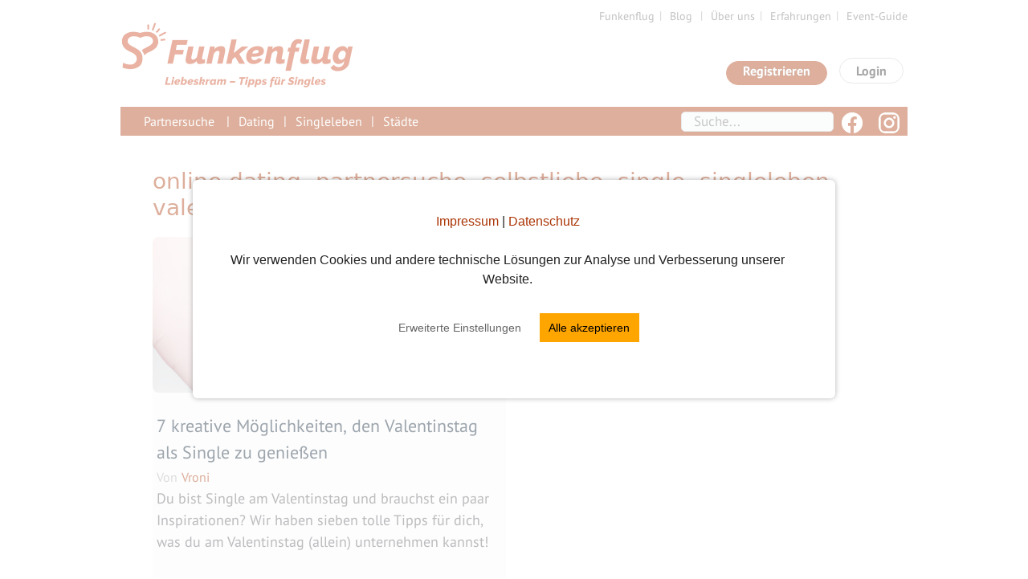

--- FILE ---
content_type: text/html; charset=UTF-8
request_url: https://www.funkenflug.app/liebeskram/tag/valentinstag/
body_size: 22384
content:
<!DOCTYPE html>
<html lang="de" prefix="og: https://ogp.me/ns#">
<head>
	<meta charset="UTF-8">
	<meta name="viewport" content="width=device-width, initial-scale=1">
<!-- Suchmaschinen-Optimierung durch Rank Math PRO - https://rankmath.com/ -->
<title>valentinstag Archive - Funkenflug Liebeskram</title>
<meta name="robots" content="follow, noindex"/>
<meta property="og:locale" content="de_DE" />
<meta property="og:type" content="article" />
<meta property="og:title" content="valentinstag Archive - Funkenflug Liebeskram" />
<meta property="og:url" content="https://www.funkenflug.app/liebeskram/tag/valentinstag/" />
<meta property="og:site_name" content="Funkenflug Liebeskram" />
<meta name="twitter:card" content="summary_large_image" />
<meta name="twitter:title" content="valentinstag Archive - Funkenflug Liebeskram" />
<meta name="twitter:label1" content="Beiträge" />
<meta name="twitter:data1" content="1" />
<script type="application/ld+json" class="rank-math-schema">{"@context":"https://schema.org","@graph":[{"@type":"Organization","@id":"https://www.funkenflug.app/liebeskram/#organization","name":"Funkenflug Liebeskram","url":"https://www.funkenflug.app/liebeskram","description":"Hier verraten wir dir unseren besten Tipps rund um Partnersuche &amp; Dating, damit du dein Single-Leben in guter Gesellschaft genie\u00dfen kannst."},{"@type":"WebSite","@id":"https://www.funkenflug.app/liebeskram/#website","url":"https://www.funkenflug.app/liebeskram","name":"Funkenflug Liebeskram","publisher":{"@id":"https://www.funkenflug.app/liebeskram/#organization"},"inLanguage":"de"},{"@type":"CollectionPage","@id":"https://www.funkenflug.app/liebeskram/tag/valentinstag/#webpage","url":"https://www.funkenflug.app/liebeskram/tag/valentinstag/","name":"valentinstag Archive - Funkenflug Liebeskram","isPartOf":{"@id":"https://www.funkenflug.app/liebeskram/#website"},"inLanguage":"de"}]}</script>
<!-- /Rank Math WordPress SEO Plugin -->

<link rel='dns-prefetch' href='//www.funkenflug.app' />

<link href='https://fonts.googleapis.com' crossorigin rel='preconnect' />
<link rel="alternate" type="application/rss+xml" title="Funkenflug Liebeskram &raquo; Feed" href="https://www.funkenflug.app/liebeskram/feed/" />
<link rel="alternate" type="application/rss+xml" title="Funkenflug Liebeskram &raquo; Kommentar-Feed" href="https://www.funkenflug.app/liebeskram/comments/feed/" />
<link rel="alternate" type="application/rss+xml" title="Funkenflug Liebeskram &raquo; valentinstag Schlagwort-Feed" href="https://www.funkenflug.app/liebeskram/tag/valentinstag/feed/" />
<style id='wp-img-auto-sizes-contain-inline-css'>
img:is([sizes=auto i],[sizes^="auto," i]){contain-intrinsic-size:3000px 1500px}
/*# sourceURL=wp-img-auto-sizes-contain-inline-css */
</style>
<style id='wp-emoji-styles-inline-css'>

	img.wp-smiley, img.emoji {
		display: inline !important;
		border: none !important;
		box-shadow: none !important;
		height: 1em !important;
		width: 1em !important;
		margin: 0 0.07em !important;
		vertical-align: -0.1em !important;
		background: none !important;
		padding: 0 !important;
	}
/*# sourceURL=wp-emoji-styles-inline-css */
</style>
<style id='wp-block-library-inline-css'>
:root{--wp-block-synced-color:#7a00df;--wp-block-synced-color--rgb:122,0,223;--wp-bound-block-color:var(--wp-block-synced-color);--wp-editor-canvas-background:#ddd;--wp-admin-theme-color:#007cba;--wp-admin-theme-color--rgb:0,124,186;--wp-admin-theme-color-darker-10:#006ba1;--wp-admin-theme-color-darker-10--rgb:0,107,160.5;--wp-admin-theme-color-darker-20:#005a87;--wp-admin-theme-color-darker-20--rgb:0,90,135;--wp-admin-border-width-focus:2px}@media (min-resolution:192dpi){:root{--wp-admin-border-width-focus:1.5px}}.wp-element-button{cursor:pointer}:root .has-very-light-gray-background-color{background-color:#eee}:root .has-very-dark-gray-background-color{background-color:#313131}:root .has-very-light-gray-color{color:#eee}:root .has-very-dark-gray-color{color:#313131}:root .has-vivid-green-cyan-to-vivid-cyan-blue-gradient-background{background:linear-gradient(135deg,#00d084,#0693e3)}:root .has-purple-crush-gradient-background{background:linear-gradient(135deg,#34e2e4,#4721fb 50%,#ab1dfe)}:root .has-hazy-dawn-gradient-background{background:linear-gradient(135deg,#faaca8,#dad0ec)}:root .has-subdued-olive-gradient-background{background:linear-gradient(135deg,#fafae1,#67a671)}:root .has-atomic-cream-gradient-background{background:linear-gradient(135deg,#fdd79a,#004a59)}:root .has-nightshade-gradient-background{background:linear-gradient(135deg,#330968,#31cdcf)}:root .has-midnight-gradient-background{background:linear-gradient(135deg,#020381,#2874fc)}:root{--wp--preset--font-size--normal:16px;--wp--preset--font-size--huge:42px}.has-regular-font-size{font-size:1em}.has-larger-font-size{font-size:2.625em}.has-normal-font-size{font-size:var(--wp--preset--font-size--normal)}.has-huge-font-size{font-size:var(--wp--preset--font-size--huge)}.has-text-align-center{text-align:center}.has-text-align-left{text-align:left}.has-text-align-right{text-align:right}.has-fit-text{white-space:nowrap!important}#end-resizable-editor-section{display:none}.aligncenter{clear:both}.items-justified-left{justify-content:flex-start}.items-justified-center{justify-content:center}.items-justified-right{justify-content:flex-end}.items-justified-space-between{justify-content:space-between}.screen-reader-text{border:0;clip-path:inset(50%);height:1px;margin:-1px;overflow:hidden;padding:0;position:absolute;width:1px;word-wrap:normal!important}.screen-reader-text:focus{background-color:#ddd;clip-path:none;color:#444;display:block;font-size:1em;height:auto;left:5px;line-height:normal;padding:15px 23px 14px;text-decoration:none;top:5px;width:auto;z-index:100000}html :where(.has-border-color){border-style:solid}html :where([style*=border-top-color]){border-top-style:solid}html :where([style*=border-right-color]){border-right-style:solid}html :where([style*=border-bottom-color]){border-bottom-style:solid}html :where([style*=border-left-color]){border-left-style:solid}html :where([style*=border-width]){border-style:solid}html :where([style*=border-top-width]){border-top-style:solid}html :where([style*=border-right-width]){border-right-style:solid}html :where([style*=border-bottom-width]){border-bottom-style:solid}html :where([style*=border-left-width]){border-left-style:solid}html :where(img[class*=wp-image-]){height:auto;max-width:100%}:where(figure){margin:0 0 1em}html :where(.is-position-sticky){--wp-admin--admin-bar--position-offset:var(--wp-admin--admin-bar--height,0px)}@media screen and (max-width:600px){html :where(.is-position-sticky){--wp-admin--admin-bar--position-offset:0px}}

/*# sourceURL=wp-block-library-inline-css */
</style><style id='wp-block-heading-inline-css'>
h1:where(.wp-block-heading).has-background,h2:where(.wp-block-heading).has-background,h3:where(.wp-block-heading).has-background,h4:where(.wp-block-heading).has-background,h5:where(.wp-block-heading).has-background,h6:where(.wp-block-heading).has-background{padding:1.25em 2.375em}h1.has-text-align-left[style*=writing-mode]:where([style*=vertical-lr]),h1.has-text-align-right[style*=writing-mode]:where([style*=vertical-rl]),h2.has-text-align-left[style*=writing-mode]:where([style*=vertical-lr]),h2.has-text-align-right[style*=writing-mode]:where([style*=vertical-rl]),h3.has-text-align-left[style*=writing-mode]:where([style*=vertical-lr]),h3.has-text-align-right[style*=writing-mode]:where([style*=vertical-rl]),h4.has-text-align-left[style*=writing-mode]:where([style*=vertical-lr]),h4.has-text-align-right[style*=writing-mode]:where([style*=vertical-rl]),h5.has-text-align-left[style*=writing-mode]:where([style*=vertical-lr]),h5.has-text-align-right[style*=writing-mode]:where([style*=vertical-rl]),h6.has-text-align-left[style*=writing-mode]:where([style*=vertical-lr]),h6.has-text-align-right[style*=writing-mode]:where([style*=vertical-rl]){rotate:180deg}
/*# sourceURL=https://www.funkenflug.app/liebeskram/wp-includes/blocks/heading/style.min.css */
</style>
<style id='wp-block-image-inline-css'>
.wp-block-image>a,.wp-block-image>figure>a{display:inline-block}.wp-block-image img{box-sizing:border-box;height:auto;max-width:100%;vertical-align:bottom}@media not (prefers-reduced-motion){.wp-block-image img.hide{visibility:hidden}.wp-block-image img.show{animation:show-content-image .4s}}.wp-block-image[style*=border-radius] img,.wp-block-image[style*=border-radius]>a{border-radius:inherit}.wp-block-image.has-custom-border img{box-sizing:border-box}.wp-block-image.aligncenter{text-align:center}.wp-block-image.alignfull>a,.wp-block-image.alignwide>a{width:100%}.wp-block-image.alignfull img,.wp-block-image.alignwide img{height:auto;width:100%}.wp-block-image .aligncenter,.wp-block-image .alignleft,.wp-block-image .alignright,.wp-block-image.aligncenter,.wp-block-image.alignleft,.wp-block-image.alignright{display:table}.wp-block-image .aligncenter>figcaption,.wp-block-image .alignleft>figcaption,.wp-block-image .alignright>figcaption,.wp-block-image.aligncenter>figcaption,.wp-block-image.alignleft>figcaption,.wp-block-image.alignright>figcaption{caption-side:bottom;display:table-caption}.wp-block-image .alignleft{float:left;margin:.5em 1em .5em 0}.wp-block-image .alignright{float:right;margin:.5em 0 .5em 1em}.wp-block-image .aligncenter{margin-left:auto;margin-right:auto}.wp-block-image :where(figcaption){margin-bottom:1em;margin-top:.5em}.wp-block-image.is-style-circle-mask img{border-radius:9999px}@supports ((-webkit-mask-image:none) or (mask-image:none)) or (-webkit-mask-image:none){.wp-block-image.is-style-circle-mask img{border-radius:0;-webkit-mask-image:url('data:image/svg+xml;utf8,<svg viewBox="0 0 100 100" xmlns="http://www.w3.org/2000/svg"><circle cx="50" cy="50" r="50"/></svg>');mask-image:url('data:image/svg+xml;utf8,<svg viewBox="0 0 100 100" xmlns="http://www.w3.org/2000/svg"><circle cx="50" cy="50" r="50"/></svg>');mask-mode:alpha;-webkit-mask-position:center;mask-position:center;-webkit-mask-repeat:no-repeat;mask-repeat:no-repeat;-webkit-mask-size:contain;mask-size:contain}}:root :where(.wp-block-image.is-style-rounded img,.wp-block-image .is-style-rounded img){border-radius:9999px}.wp-block-image figure{margin:0}.wp-lightbox-container{display:flex;flex-direction:column;position:relative}.wp-lightbox-container img{cursor:zoom-in}.wp-lightbox-container img:hover+button{opacity:1}.wp-lightbox-container button{align-items:center;backdrop-filter:blur(16px) saturate(180%);background-color:#5a5a5a40;border:none;border-radius:4px;cursor:zoom-in;display:flex;height:20px;justify-content:center;opacity:0;padding:0;position:absolute;right:16px;text-align:center;top:16px;width:20px;z-index:100}@media not (prefers-reduced-motion){.wp-lightbox-container button{transition:opacity .2s ease}}.wp-lightbox-container button:focus-visible{outline:3px auto #5a5a5a40;outline:3px auto -webkit-focus-ring-color;outline-offset:3px}.wp-lightbox-container button:hover{cursor:pointer;opacity:1}.wp-lightbox-container button:focus{opacity:1}.wp-lightbox-container button:focus,.wp-lightbox-container button:hover,.wp-lightbox-container button:not(:hover):not(:active):not(.has-background){background-color:#5a5a5a40;border:none}.wp-lightbox-overlay{box-sizing:border-box;cursor:zoom-out;height:100vh;left:0;overflow:hidden;position:fixed;top:0;visibility:hidden;width:100%;z-index:100000}.wp-lightbox-overlay .close-button{align-items:center;cursor:pointer;display:flex;justify-content:center;min-height:40px;min-width:40px;padding:0;position:absolute;right:calc(env(safe-area-inset-right) + 16px);top:calc(env(safe-area-inset-top) + 16px);z-index:5000000}.wp-lightbox-overlay .close-button:focus,.wp-lightbox-overlay .close-button:hover,.wp-lightbox-overlay .close-button:not(:hover):not(:active):not(.has-background){background:none;border:none}.wp-lightbox-overlay .lightbox-image-container{height:var(--wp--lightbox-container-height);left:50%;overflow:hidden;position:absolute;top:50%;transform:translate(-50%,-50%);transform-origin:top left;width:var(--wp--lightbox-container-width);z-index:9999999999}.wp-lightbox-overlay .wp-block-image{align-items:center;box-sizing:border-box;display:flex;height:100%;justify-content:center;margin:0;position:relative;transform-origin:0 0;width:100%;z-index:3000000}.wp-lightbox-overlay .wp-block-image img{height:var(--wp--lightbox-image-height);min-height:var(--wp--lightbox-image-height);min-width:var(--wp--lightbox-image-width);width:var(--wp--lightbox-image-width)}.wp-lightbox-overlay .wp-block-image figcaption{display:none}.wp-lightbox-overlay button{background:none;border:none}.wp-lightbox-overlay .scrim{background-color:#fff;height:100%;opacity:.9;position:absolute;width:100%;z-index:2000000}.wp-lightbox-overlay.active{visibility:visible}@media not (prefers-reduced-motion){.wp-lightbox-overlay.active{animation:turn-on-visibility .25s both}.wp-lightbox-overlay.active img{animation:turn-on-visibility .35s both}.wp-lightbox-overlay.show-closing-animation:not(.active){animation:turn-off-visibility .35s both}.wp-lightbox-overlay.show-closing-animation:not(.active) img{animation:turn-off-visibility .25s both}.wp-lightbox-overlay.zoom.active{animation:none;opacity:1;visibility:visible}.wp-lightbox-overlay.zoom.active .lightbox-image-container{animation:lightbox-zoom-in .4s}.wp-lightbox-overlay.zoom.active .lightbox-image-container img{animation:none}.wp-lightbox-overlay.zoom.active .scrim{animation:turn-on-visibility .4s forwards}.wp-lightbox-overlay.zoom.show-closing-animation:not(.active){animation:none}.wp-lightbox-overlay.zoom.show-closing-animation:not(.active) .lightbox-image-container{animation:lightbox-zoom-out .4s}.wp-lightbox-overlay.zoom.show-closing-animation:not(.active) .lightbox-image-container img{animation:none}.wp-lightbox-overlay.zoom.show-closing-animation:not(.active) .scrim{animation:turn-off-visibility .4s forwards}}@keyframes show-content-image{0%{visibility:hidden}99%{visibility:hidden}to{visibility:visible}}@keyframes turn-on-visibility{0%{opacity:0}to{opacity:1}}@keyframes turn-off-visibility{0%{opacity:1;visibility:visible}99%{opacity:0;visibility:visible}to{opacity:0;visibility:hidden}}@keyframes lightbox-zoom-in{0%{transform:translate(calc((-100vw + var(--wp--lightbox-scrollbar-width))/2 + var(--wp--lightbox-initial-left-position)),calc(-50vh + var(--wp--lightbox-initial-top-position))) scale(var(--wp--lightbox-scale))}to{transform:translate(-50%,-50%) scale(1)}}@keyframes lightbox-zoom-out{0%{transform:translate(-50%,-50%) scale(1);visibility:visible}99%{visibility:visible}to{transform:translate(calc((-100vw + var(--wp--lightbox-scrollbar-width))/2 + var(--wp--lightbox-initial-left-position)),calc(-50vh + var(--wp--lightbox-initial-top-position))) scale(var(--wp--lightbox-scale));visibility:hidden}}
/*# sourceURL=https://www.funkenflug.app/liebeskram/wp-includes/blocks/image/style.min.css */
</style>
<style id='wp-block-list-inline-css'>
ol,ul{box-sizing:border-box}:root :where(.wp-block-list.has-background){padding:1.25em 2.375em}
/*# sourceURL=https://www.funkenflug.app/liebeskram/wp-includes/blocks/list/style.min.css */
</style>
<style id='wp-block-post-featured-image-inline-css'>
.wp-block-post-featured-image{margin-left:0;margin-right:0}.wp-block-post-featured-image a{display:block;height:100%}.wp-block-post-featured-image :where(img){box-sizing:border-box;height:auto;max-width:100%;vertical-align:bottom;width:100%}.wp-block-post-featured-image.alignfull img,.wp-block-post-featured-image.alignwide img{width:100%}.wp-block-post-featured-image .wp-block-post-featured-image__overlay.has-background-dim{background-color:#000;inset:0;position:absolute}.wp-block-post-featured-image{position:relative}.wp-block-post-featured-image .wp-block-post-featured-image__overlay.has-background-gradient{background-color:initial}.wp-block-post-featured-image .wp-block-post-featured-image__overlay.has-background-dim-0{opacity:0}.wp-block-post-featured-image .wp-block-post-featured-image__overlay.has-background-dim-10{opacity:.1}.wp-block-post-featured-image .wp-block-post-featured-image__overlay.has-background-dim-20{opacity:.2}.wp-block-post-featured-image .wp-block-post-featured-image__overlay.has-background-dim-30{opacity:.3}.wp-block-post-featured-image .wp-block-post-featured-image__overlay.has-background-dim-40{opacity:.4}.wp-block-post-featured-image .wp-block-post-featured-image__overlay.has-background-dim-50{opacity:.5}.wp-block-post-featured-image .wp-block-post-featured-image__overlay.has-background-dim-60{opacity:.6}.wp-block-post-featured-image .wp-block-post-featured-image__overlay.has-background-dim-70{opacity:.7}.wp-block-post-featured-image .wp-block-post-featured-image__overlay.has-background-dim-80{opacity:.8}.wp-block-post-featured-image .wp-block-post-featured-image__overlay.has-background-dim-90{opacity:.9}.wp-block-post-featured-image .wp-block-post-featured-image__overlay.has-background-dim-100{opacity:1}.wp-block-post-featured-image:where(.alignleft,.alignright){width:100%}
/*# sourceURL=https://www.funkenflug.app/liebeskram/wp-includes/blocks/post-featured-image/style.min.css */
</style>
<style id='wp-block-search-inline-css'>
.wp-block-search__button{margin-left:10px;word-break:normal}.wp-block-search__button.has-icon{line-height:0}.wp-block-search__button svg{height:1.25em;min-height:24px;min-width:24px;width:1.25em;fill:currentColor;vertical-align:text-bottom}:where(.wp-block-search__button){border:1px solid #ccc;padding:6px 10px}.wp-block-search__inside-wrapper{display:flex;flex:auto;flex-wrap:nowrap;max-width:100%}.wp-block-search__label{width:100%}.wp-block-search.wp-block-search__button-only .wp-block-search__button{box-sizing:border-box;display:flex;flex-shrink:0;justify-content:center;margin-left:0;max-width:100%}.wp-block-search.wp-block-search__button-only .wp-block-search__inside-wrapper{min-width:0!important;transition-property:width}.wp-block-search.wp-block-search__button-only .wp-block-search__input{flex-basis:100%;transition-duration:.3s}.wp-block-search.wp-block-search__button-only.wp-block-search__searchfield-hidden,.wp-block-search.wp-block-search__button-only.wp-block-search__searchfield-hidden .wp-block-search__inside-wrapper{overflow:hidden}.wp-block-search.wp-block-search__button-only.wp-block-search__searchfield-hidden .wp-block-search__input{border-left-width:0!important;border-right-width:0!important;flex-basis:0;flex-grow:0;margin:0;min-width:0!important;padding-left:0!important;padding-right:0!important;width:0!important}:where(.wp-block-search__input){appearance:none;border:1px solid #949494;flex-grow:1;font-family:inherit;font-size:inherit;font-style:inherit;font-weight:inherit;letter-spacing:inherit;line-height:inherit;margin-left:0;margin-right:0;min-width:3rem;padding:8px;text-decoration:unset!important;text-transform:inherit}:where(.wp-block-search__button-inside .wp-block-search__inside-wrapper){background-color:#fff;border:1px solid #949494;box-sizing:border-box;padding:4px}:where(.wp-block-search__button-inside .wp-block-search__inside-wrapper) .wp-block-search__input{border:none;border-radius:0;padding:0 4px}:where(.wp-block-search__button-inside .wp-block-search__inside-wrapper) .wp-block-search__input:focus{outline:none}:where(.wp-block-search__button-inside .wp-block-search__inside-wrapper) :where(.wp-block-search__button){padding:4px 8px}.wp-block-search.aligncenter .wp-block-search__inside-wrapper{margin:auto}.wp-block[data-align=right] .wp-block-search.wp-block-search__button-only .wp-block-search__inside-wrapper{float:right}
/*# sourceURL=https://www.funkenflug.app/liebeskram/wp-includes/blocks/search/style.min.css */
</style>
<style id='wp-block-columns-inline-css'>
.wp-block-columns{box-sizing:border-box;display:flex;flex-wrap:wrap!important}@media (min-width:782px){.wp-block-columns{flex-wrap:nowrap!important}}.wp-block-columns{align-items:normal!important}.wp-block-columns.are-vertically-aligned-top{align-items:flex-start}.wp-block-columns.are-vertically-aligned-center{align-items:center}.wp-block-columns.are-vertically-aligned-bottom{align-items:flex-end}@media (max-width:781px){.wp-block-columns:not(.is-not-stacked-on-mobile)>.wp-block-column{flex-basis:100%!important}}@media (min-width:782px){.wp-block-columns:not(.is-not-stacked-on-mobile)>.wp-block-column{flex-basis:0;flex-grow:1}.wp-block-columns:not(.is-not-stacked-on-mobile)>.wp-block-column[style*=flex-basis]{flex-grow:0}}.wp-block-columns.is-not-stacked-on-mobile{flex-wrap:nowrap!important}.wp-block-columns.is-not-stacked-on-mobile>.wp-block-column{flex-basis:0;flex-grow:1}.wp-block-columns.is-not-stacked-on-mobile>.wp-block-column[style*=flex-basis]{flex-grow:0}:where(.wp-block-columns){margin-bottom:1.75em}:where(.wp-block-columns.has-background){padding:1.25em 2.375em}.wp-block-column{flex-grow:1;min-width:0;overflow-wrap:break-word;word-break:break-word}.wp-block-column.is-vertically-aligned-top{align-self:flex-start}.wp-block-column.is-vertically-aligned-center{align-self:center}.wp-block-column.is-vertically-aligned-bottom{align-self:flex-end}.wp-block-column.is-vertically-aligned-stretch{align-self:stretch}.wp-block-column.is-vertically-aligned-bottom,.wp-block-column.is-vertically-aligned-center,.wp-block-column.is-vertically-aligned-top{width:100%}
/*# sourceURL=https://www.funkenflug.app/liebeskram/wp-includes/blocks/columns/style.min.css */
</style>
<style id='wp-block-paragraph-inline-css'>
.is-small-text{font-size:.875em}.is-regular-text{font-size:1em}.is-large-text{font-size:2.25em}.is-larger-text{font-size:3em}.has-drop-cap:not(:focus):first-letter{float:left;font-size:8.4em;font-style:normal;font-weight:100;line-height:.68;margin:.05em .1em 0 0;text-transform:uppercase}body.rtl .has-drop-cap:not(:focus):first-letter{float:none;margin-left:.1em}p.has-drop-cap.has-background{overflow:hidden}:root :where(p.has-background){padding:1.25em 2.375em}:where(p.has-text-color:not(.has-link-color)) a{color:inherit}p.has-text-align-left[style*="writing-mode:vertical-lr"],p.has-text-align-right[style*="writing-mode:vertical-rl"]{rotate:180deg}
/*# sourceURL=https://www.funkenflug.app/liebeskram/wp-includes/blocks/paragraph/style.min.css */
</style>
<style id='global-styles-inline-css'>
:root{--wp--preset--aspect-ratio--square: 1;--wp--preset--aspect-ratio--4-3: 4/3;--wp--preset--aspect-ratio--3-4: 3/4;--wp--preset--aspect-ratio--3-2: 3/2;--wp--preset--aspect-ratio--2-3: 2/3;--wp--preset--aspect-ratio--16-9: 16/9;--wp--preset--aspect-ratio--9-16: 9/16;--wp--preset--color--black: #000000;--wp--preset--color--cyan-bluish-gray: #abb8c3;--wp--preset--color--white: #ffffff;--wp--preset--color--pale-pink: #f78da7;--wp--preset--color--vivid-red: #cf2e2e;--wp--preset--color--luminous-vivid-orange: #ff6900;--wp--preset--color--luminous-vivid-amber: #fcb900;--wp--preset--color--light-green-cyan: #7bdcb5;--wp--preset--color--vivid-green-cyan: #00d084;--wp--preset--color--pale-cyan-blue: #8ed1fc;--wp--preset--color--vivid-cyan-blue: #0693e3;--wp--preset--color--vivid-purple: #9b51e0;--wp--preset--color--contrast: var(--contrast);--wp--preset--color--contrast-2: var(--contrast-2);--wp--preset--color--contrast-3: var(--contrast-3);--wp--preset--color--base: var(--base);--wp--preset--color--base-2: var(--base-2);--wp--preset--color--base-3: var(--base-3);--wp--preset--color--accent: var(--accent);--wp--preset--gradient--vivid-cyan-blue-to-vivid-purple: linear-gradient(135deg,rgb(6,147,227) 0%,rgb(155,81,224) 100%);--wp--preset--gradient--light-green-cyan-to-vivid-green-cyan: linear-gradient(135deg,rgb(122,220,180) 0%,rgb(0,208,130) 100%);--wp--preset--gradient--luminous-vivid-amber-to-luminous-vivid-orange: linear-gradient(135deg,rgb(252,185,0) 0%,rgb(255,105,0) 100%);--wp--preset--gradient--luminous-vivid-orange-to-vivid-red: linear-gradient(135deg,rgb(255,105,0) 0%,rgb(207,46,46) 100%);--wp--preset--gradient--very-light-gray-to-cyan-bluish-gray: linear-gradient(135deg,rgb(238,238,238) 0%,rgb(169,184,195) 100%);--wp--preset--gradient--cool-to-warm-spectrum: linear-gradient(135deg,rgb(74,234,220) 0%,rgb(151,120,209) 20%,rgb(207,42,186) 40%,rgb(238,44,130) 60%,rgb(251,105,98) 80%,rgb(254,248,76) 100%);--wp--preset--gradient--blush-light-purple: linear-gradient(135deg,rgb(255,206,236) 0%,rgb(152,150,240) 100%);--wp--preset--gradient--blush-bordeaux: linear-gradient(135deg,rgb(254,205,165) 0%,rgb(254,45,45) 50%,rgb(107,0,62) 100%);--wp--preset--gradient--luminous-dusk: linear-gradient(135deg,rgb(255,203,112) 0%,rgb(199,81,192) 50%,rgb(65,88,208) 100%);--wp--preset--gradient--pale-ocean: linear-gradient(135deg,rgb(255,245,203) 0%,rgb(182,227,212) 50%,rgb(51,167,181) 100%);--wp--preset--gradient--electric-grass: linear-gradient(135deg,rgb(202,248,128) 0%,rgb(113,206,126) 100%);--wp--preset--gradient--midnight: linear-gradient(135deg,rgb(2,3,129) 0%,rgb(40,116,252) 100%);--wp--preset--font-size--small: 13px;--wp--preset--font-size--medium: 20px;--wp--preset--font-size--large: 36px;--wp--preset--font-size--x-large: 42px;--wp--preset--spacing--20: 0.44rem;--wp--preset--spacing--30: 0.67rem;--wp--preset--spacing--40: 1rem;--wp--preset--spacing--50: 1.5rem;--wp--preset--spacing--60: 2.25rem;--wp--preset--spacing--70: 3.38rem;--wp--preset--spacing--80: 5.06rem;--wp--preset--shadow--natural: 6px 6px 9px rgba(0, 0, 0, 0.2);--wp--preset--shadow--deep: 12px 12px 50px rgba(0, 0, 0, 0.4);--wp--preset--shadow--sharp: 6px 6px 0px rgba(0, 0, 0, 0.2);--wp--preset--shadow--outlined: 6px 6px 0px -3px rgb(255, 255, 255), 6px 6px rgb(0, 0, 0);--wp--preset--shadow--crisp: 6px 6px 0px rgb(0, 0, 0);}:where(.is-layout-flex){gap: 0.5em;}:where(.is-layout-grid){gap: 0.5em;}body .is-layout-flex{display: flex;}.is-layout-flex{flex-wrap: wrap;align-items: center;}.is-layout-flex > :is(*, div){margin: 0;}body .is-layout-grid{display: grid;}.is-layout-grid > :is(*, div){margin: 0;}:where(.wp-block-columns.is-layout-flex){gap: 2em;}:where(.wp-block-columns.is-layout-grid){gap: 2em;}:where(.wp-block-post-template.is-layout-flex){gap: 1.25em;}:where(.wp-block-post-template.is-layout-grid){gap: 1.25em;}.has-black-color{color: var(--wp--preset--color--black) !important;}.has-cyan-bluish-gray-color{color: var(--wp--preset--color--cyan-bluish-gray) !important;}.has-white-color{color: var(--wp--preset--color--white) !important;}.has-pale-pink-color{color: var(--wp--preset--color--pale-pink) !important;}.has-vivid-red-color{color: var(--wp--preset--color--vivid-red) !important;}.has-luminous-vivid-orange-color{color: var(--wp--preset--color--luminous-vivid-orange) !important;}.has-luminous-vivid-amber-color{color: var(--wp--preset--color--luminous-vivid-amber) !important;}.has-light-green-cyan-color{color: var(--wp--preset--color--light-green-cyan) !important;}.has-vivid-green-cyan-color{color: var(--wp--preset--color--vivid-green-cyan) !important;}.has-pale-cyan-blue-color{color: var(--wp--preset--color--pale-cyan-blue) !important;}.has-vivid-cyan-blue-color{color: var(--wp--preset--color--vivid-cyan-blue) !important;}.has-vivid-purple-color{color: var(--wp--preset--color--vivid-purple) !important;}.has-black-background-color{background-color: var(--wp--preset--color--black) !important;}.has-cyan-bluish-gray-background-color{background-color: var(--wp--preset--color--cyan-bluish-gray) !important;}.has-white-background-color{background-color: var(--wp--preset--color--white) !important;}.has-pale-pink-background-color{background-color: var(--wp--preset--color--pale-pink) !important;}.has-vivid-red-background-color{background-color: var(--wp--preset--color--vivid-red) !important;}.has-luminous-vivid-orange-background-color{background-color: var(--wp--preset--color--luminous-vivid-orange) !important;}.has-luminous-vivid-amber-background-color{background-color: var(--wp--preset--color--luminous-vivid-amber) !important;}.has-light-green-cyan-background-color{background-color: var(--wp--preset--color--light-green-cyan) !important;}.has-vivid-green-cyan-background-color{background-color: var(--wp--preset--color--vivid-green-cyan) !important;}.has-pale-cyan-blue-background-color{background-color: var(--wp--preset--color--pale-cyan-blue) !important;}.has-vivid-cyan-blue-background-color{background-color: var(--wp--preset--color--vivid-cyan-blue) !important;}.has-vivid-purple-background-color{background-color: var(--wp--preset--color--vivid-purple) !important;}.has-black-border-color{border-color: var(--wp--preset--color--black) !important;}.has-cyan-bluish-gray-border-color{border-color: var(--wp--preset--color--cyan-bluish-gray) !important;}.has-white-border-color{border-color: var(--wp--preset--color--white) !important;}.has-pale-pink-border-color{border-color: var(--wp--preset--color--pale-pink) !important;}.has-vivid-red-border-color{border-color: var(--wp--preset--color--vivid-red) !important;}.has-luminous-vivid-orange-border-color{border-color: var(--wp--preset--color--luminous-vivid-orange) !important;}.has-luminous-vivid-amber-border-color{border-color: var(--wp--preset--color--luminous-vivid-amber) !important;}.has-light-green-cyan-border-color{border-color: var(--wp--preset--color--light-green-cyan) !important;}.has-vivid-green-cyan-border-color{border-color: var(--wp--preset--color--vivid-green-cyan) !important;}.has-pale-cyan-blue-border-color{border-color: var(--wp--preset--color--pale-cyan-blue) !important;}.has-vivid-cyan-blue-border-color{border-color: var(--wp--preset--color--vivid-cyan-blue) !important;}.has-vivid-purple-border-color{border-color: var(--wp--preset--color--vivid-purple) !important;}.has-vivid-cyan-blue-to-vivid-purple-gradient-background{background: var(--wp--preset--gradient--vivid-cyan-blue-to-vivid-purple) !important;}.has-light-green-cyan-to-vivid-green-cyan-gradient-background{background: var(--wp--preset--gradient--light-green-cyan-to-vivid-green-cyan) !important;}.has-luminous-vivid-amber-to-luminous-vivid-orange-gradient-background{background: var(--wp--preset--gradient--luminous-vivid-amber-to-luminous-vivid-orange) !important;}.has-luminous-vivid-orange-to-vivid-red-gradient-background{background: var(--wp--preset--gradient--luminous-vivid-orange-to-vivid-red) !important;}.has-very-light-gray-to-cyan-bluish-gray-gradient-background{background: var(--wp--preset--gradient--very-light-gray-to-cyan-bluish-gray) !important;}.has-cool-to-warm-spectrum-gradient-background{background: var(--wp--preset--gradient--cool-to-warm-spectrum) !important;}.has-blush-light-purple-gradient-background{background: var(--wp--preset--gradient--blush-light-purple) !important;}.has-blush-bordeaux-gradient-background{background: var(--wp--preset--gradient--blush-bordeaux) !important;}.has-luminous-dusk-gradient-background{background: var(--wp--preset--gradient--luminous-dusk) !important;}.has-pale-ocean-gradient-background{background: var(--wp--preset--gradient--pale-ocean) !important;}.has-electric-grass-gradient-background{background: var(--wp--preset--gradient--electric-grass) !important;}.has-midnight-gradient-background{background: var(--wp--preset--gradient--midnight) !important;}.has-small-font-size{font-size: var(--wp--preset--font-size--small) !important;}.has-medium-font-size{font-size: var(--wp--preset--font-size--medium) !important;}.has-large-font-size{font-size: var(--wp--preset--font-size--large) !important;}.has-x-large-font-size{font-size: var(--wp--preset--font-size--x-large) !important;}
:where(.wp-block-columns.is-layout-flex){gap: 2em;}:where(.wp-block-columns.is-layout-grid){gap: 2em;}
/*# sourceURL=global-styles-inline-css */
</style>
<style id='core-block-supports-inline-css'>
.wp-container-core-columns-is-layout-9d6595d7{flex-wrap:nowrap;}
/*# sourceURL=core-block-supports-inline-css */
</style>

<style id='classic-theme-styles-inline-css'>
/*! This file is auto-generated */
.wp-block-button__link{color:#fff;background-color:#32373c;border-radius:9999px;box-shadow:none;text-decoration:none;padding:calc(.667em + 2px) calc(1.333em + 2px);font-size:1.125em}.wp-block-file__button{background:#32373c;color:#fff;text-decoration:none}
/*# sourceURL=/wp-includes/css/classic-themes.min.css */
</style>
<link rel='stylesheet' id='generateblocks-google-fonts-css' href='//www.funkenflug.app/liebeskram/wp-content/uploads/sgf-css/font-4760268404686e31fd82560642919123.css' media='all' />
<link rel='stylesheet' id='ppress-frontend-css' href='https://www.funkenflug.app/liebeskram/wp-content/plugins/wp-user-avatar/assets/css/frontend.min.css?ver=4.16.8' media='all' />
<link rel='stylesheet' id='ppress-flatpickr-css' href='https://www.funkenflug.app/liebeskram/wp-content/plugins/wp-user-avatar/assets/flatpickr/flatpickr.min.css?ver=4.16.8' media='all' />
<link rel='stylesheet' id='ppress-select2-css' href='https://www.funkenflug.app/liebeskram/wp-content/plugins/wp-user-avatar/assets/select2/select2.min.css?ver=6.9' media='all' />
<link rel='stylesheet' id='ez-toc-css' href='https://www.funkenflug.app/liebeskram/wp-content/plugins/easy-table-of-contents/assets/css/screen.min.css?ver=2.0.80' media='all' />
<style id='ez-toc-inline-css'>
div#ez-toc-container .ez-toc-title {font-size: 90%;}div#ez-toc-container .ez-toc-title {font-weight: 400;}div#ez-toc-container ul li , div#ez-toc-container ul li a {font-size: 85%;}div#ez-toc-container ul li , div#ez-toc-container ul li a {font-weight: 500;}div#ez-toc-container nav ul ul li {font-size: 80%;}div#ez-toc-container {width: 75%;}.ez-toc-box-title {font-weight: bold; margin-bottom: 10px; text-align: center; text-transform: uppercase; letter-spacing: 1px; color: #666; padding-bottom: 5px;position:absolute;top:-4%;left:5%;background-color: inherit;transition: top 0.3s ease;}.ez-toc-box-title.toc-closed {top:-25%;}
.ez-toc-container-direction {direction: ltr;}.ez-toc-counter ul{counter-reset: item ;}.ez-toc-counter nav ul li a::before {content: counters(item, '.', decimal) '. ';display: inline-block;counter-increment: item;flex-grow: 0;flex-shrink: 0;margin-right: .2em; float: left; }.ez-toc-widget-direction {direction: ltr;}.ez-toc-widget-container ul{counter-reset: item ;}.ez-toc-widget-container nav ul li a::before {content: counters(item, '.', decimal) '. ';display: inline-block;counter-increment: item;flex-grow: 0;flex-shrink: 0;margin-right: .2em; float: left; }
/*# sourceURL=ez-toc-inline-css */
</style>
<link rel='stylesheet' id='generate-widget-areas-css' href='https://www.funkenflug.app/liebeskram/wp-content/themes/generatepress/assets/css/components/widget-areas.min.css?ver=3.6.1' media='all' />
<link rel='stylesheet' id='generate-style-css' href='https://www.funkenflug.app/liebeskram/wp-content/themes/generatepress/assets/css/main.min.css?ver=3.6.1' media='all' />
<style id='generate-style-inline-css'>
.is-right-sidebar{width:30%;}.is-left-sidebar{width:30%;}.site-content .content-area{width:100%;}@media (max-width: 768px){.main-navigation .menu-toggle,.sidebar-nav-mobile:not(#sticky-placeholder){display:block;}.main-navigation ul,.gen-sidebar-nav,.main-navigation:not(.slideout-navigation):not(.toggled) .main-nav > ul,.has-inline-mobile-toggle #site-navigation .inside-navigation > *:not(.navigation-search):not(.main-nav){display:none;}.nav-align-right .inside-navigation,.nav-align-center .inside-navigation{justify-content:space-between;}}
.dynamic-author-image-rounded{border-radius:100%;}.dynamic-featured-image, .dynamic-author-image{vertical-align:middle;}.one-container.blog .dynamic-content-template:not(:last-child), .one-container.archive .dynamic-content-template:not(:last-child){padding-bottom:0px;}.dynamic-entry-excerpt > p:last-child{margin-bottom:0px;}
/*# sourceURL=generate-style-inline-css */
</style>
<link rel='stylesheet' id='generate-google-fonts-css' href='//www.funkenflug.app/liebeskram/wp-content/uploads/sgf-css/font-efbf1cd08bfe2f2e19b19ba37d23497e.css' media='all' />
<link rel='stylesheet' id='generatepress-dynamic-css' href='https://www.funkenflug.app/liebeskram/wp-content/uploads/generatepress/style.min.css?ver=1765884360' media='all' />
<link rel='stylesheet' id='generateblocks-global-css' href='https://www.funkenflug.app/liebeskram/wp-content/uploads/generateblocks/style-global.css?ver=1727203924' media='all' />
<style id='generateblocks-inline-css'>
.gb-container.gb-tabs__item:not(.gb-tabs__item-open){display:none;}.gb-container-104e1cfe{width:49%;height:100px;display:inline-block;text-align:right;}.gb-container-fdb79eb0{width:50%;display:inline-block;}.gb-container-0970261a{display:inline-block;text-align:left;}.gb-container-e84013a1{width:100%;display:flex;padding-right:5px;margin-top:0px;}.gb-container-e3d912a8{width:60%;position:relative;}.gb-container-95eca2e8{width:40%;text-align:right;}.gb-container-1504ac9f{height:36px;display:flex;justify-content:flex-end;text-align:right;background-color:var(--accent);}.gb-container-bf2848cd{width:70%;}.gb-container-bd0b58da{display:flex;align-items:center;}.gb-container-779d3954{height:35px;}.gb-container-d3aa2c0b{height:28px;}.gb-container-f5e962b4{max-width:100%;padding-top:25px;padding-bottom:25px;margin-top:0px;background-color:var(--base-3);}.gb-container-f5e962b4:hover{background-color:var(--base-3);}.gb-container-a91b3291{max-width:100%;padding-top:25px;padding-bottom:25px;margin-top:0px;background-color:var(--base-3);}.gb-container-a91b3291:hover{background-color:var(--base-3);}.gb-container-fb3ce511{height:300px;padding-bottom:0px;background-image:url(https://www.funkenflug.app/liebeskram/wp-content/uploads/2024/12/bg-footer.png);background-repeat:no-repeat;background-position:center center;background-size:cover;}.gb-container-fb3ce511.gb-has-dynamic-bg{background-image:var(--background-url);}.gb-container-fb3ce511.gb-no-dynamic-bg{background-image:none;}.gb-container-4aff683c{background-image:url(https://www.funkenflug.app/liebeskram/wp-content/uploads/2024/12/bg-mobile-cta.png);background-repeat:no-repeat;background-position:center center;background-size:cover;}.gb-container-4aff683c.gb-has-dynamic-bg{background-image:var(--background-url);}.gb-container-4aff683c.gb-no-dynamic-bg{background-image:none;}.gb-container-b6a50aad{height:460px;min-height:420px;position:relative;overflow-x:hidden;overflow-y:hidden;margin-top:0px;background-image:url(https://www.funkenflug.app/liebeskram/wp-content/uploads/2024/12/bg-footer-.png);background-repeat:repeat;background-position:center center;background-size:170%;}.gb-container-b6a50aad.gb-has-dynamic-bg{background-image:var(--background-url);}.gb-container-b6a50aad.gb-no-dynamic-bg{background-image:none;}.gb-container-234f79bb{height:460px;max-width:1170px;margin-right:auto;margin-left:auto;background-image:url(https://www.funkenflug.app/liebeskram/wp-content/uploads/2024/12/footer-couple-bg.png);background-repeat:no-repeat;background-position:center center;background-size:cover;}.gb-container-234f79bb.gb-has-dynamic-bg{background-image:var(--background-url);}.gb-container-234f79bb.gb-no-dynamic-bg{background-image:none;}.gb-container-3675d872{text-align:center;}.gb-container-bd27f732{max-width:300px;margin-top:5%;margin-right:auto;margin-left:auto;}.gb-container-5301d6f2{width:300px;padding:10px;margin-top:5%;margin-right:auto;margin-left:auto;border-radius:20px;background-color:var(--base-3);}.gb-container-6a53154e{margin-top:45px;margin-right:auto;margin-left:auto;}.gb-container-a77aabee{border-radius:10px;background-color:#fafafa;}.gb-grid-wrapper > .gb-grid-column-a77aabee{width:50%;}.gb-container-aedf4ae7{width:100%;min-height:450px;position:relative;margin-bottom:30px;}.gb-container-44c84db3{width:100%;border-radius:10px;}.gb-container-3dbb81a5{padding-right:5px;padding-left:5px;margin-top:10px;}.gb-container-2eed4541{display:inline-flex;}.gb-accordion__item:not(.gb-accordion__item-open) > .gb-button .gb-accordion__icon-open{display:none;}.gb-accordion__item.gb-accordion__item-open > .gb-button .gb-accordion__icon{display:none;}a.gb-button-524797f5{display:inline-flex;padding:15px 20px;background-color:#0366d6;color:#ffffff;text-decoration:none;}a.gb-button-524797f5:hover, a.gb-button-524797f5:active, a.gb-button-524797f5:focus{background-color:#222222;color:#ffffff;}a.gb-button-98b25a16{display:inline-flex;padding:15px 20px;margin-right:10px;background-color:var(--accent);color:#ffffff;text-decoration:none;}a.gb-button-98b25a16:hover, a.gb-button-98b25a16:active, a.gb-button-98b25a16:focus{background-color:#222222;color:#ffffff;}a.gb-button-fb684209{display:inline-flex;padding:15px 20px;background-color:#0366d6;color:#ffffff;text-decoration:none;}a.gb-button-fb684209:hover, a.gb-button-fb684209:active, a.gb-button-fb684209:focus{background-color:#222222;color:#ffffff;}p.gb-headline-9c0d74b4{font-family:PT Sans, sans-serif;font-size:22px;font-weight:400;margin-bottom:0px;color:#0a1f33;}p.gb-headline-9c0d74b4 a{color:#0a1f33;}p.gb-headline-9c0d74b4 a:hover{color:#3d5266;}div.gb-headline-0fb6cf62{display:inline-block;font-family:PT Sans, sans-serif;font-size:0.9em;color:#aaaaaa;}div.gb-headline-048b4602{font-size:0.9em;padding-left:5px;color:var(--contrast-2);}p.gb-headline-72a09b10{color:var(--contrast-2);}.gb-grid-wrapper-8266dec7{display:flex;flex-wrap:wrap;row-gap:20px;margin-left:-20px;}.gb-grid-wrapper-8266dec7 > .gb-grid-column{box-sizing:border-box;padding-left:20px;}@media (max-width: 1024px) {.gb-container-b6a50aad{min-height:250px;}.gb-container-bd27f732{padding-top:0px;margin-top:0px;}.gb-container-5301d6f2{margin-top:-10px;}}@media (max-width: 767px) {.gb-container-fb3ce511{width:100%;height:150px;}.gb-grid-wrapper > .gb-grid-column-fb3ce511{width:100%;}.gb-container-4aff683c{height:213px;max-width:100%;padding-top:50px;}.gb-container-c0302459{padding-top:90px;}.gb-container-b6a50aad{min-height:470px;}.gb-container-cebbd4fe{display:none !important;}.gb-container-3675d872{padding-top:50px;}.gb-container-bd27f732{margin-top:2%;}.gb-container-5301d6f2{width:300px;padding-top:auto;padding-bottom:auto;margin-top:30px;margin-bottom:80px;}.gb-grid-wrapper > .gb-grid-column-5301d6f2{width:300px;}.gb-container-6a53154e{margin-top:20px;}.gb-grid-wrapper > .gb-grid-column-a77aabee{width:100%;}.gb-container-aedf4ae7{width:100%;min-height:200px;margin-bottom:50px;}.gb-grid-wrapper > .gb-grid-column-aedf4ae7{width:100%;}.gb-container-44c84db3{width:100%;}.gb-grid-wrapper > .gb-grid-column-44c84db3{width:100%;}.gb-container-3dbb81a5{padding-top:10px;padding-right:0px;padding-left:0px;margin-bottom:20px;}div.gb-headline-0fb6cf62{padding-right:4px;}div.gb-headline-048b4602{font-size:0.9em;}p.gb-headline-72a09b10{margin-top:15px;}}:root{--gb-container-width:980px;}.gb-container .wp-block-image img{vertical-align:middle;}.gb-grid-wrapper .wp-block-image{margin-bottom:0;}.gb-highlight{background:none;}.gb-shape{line-height:0;}.gb-container-link{position:absolute;top:0;right:0;bottom:0;left:0;z-index:99;}
/*# sourceURL=generateblocks-inline-css */
</style>
<link rel='stylesheet' id='generate-blog-images-css' href='https://www.funkenflug.app/liebeskram/wp-content/plugins/gp-premium/blog/functions/css/featured-images.min.css?ver=2.5.5' media='all' />
<script src="https://www.funkenflug.app/liebeskram/wp-includes/js/jquery/jquery.min.js?ver=3.7.1" id="jquery-core-js"></script>
<script src="https://www.funkenflug.app/liebeskram/wp-includes/js/jquery/jquery-migrate.min.js?ver=3.4.1" id="jquery-migrate-js"></script>
<script src="https://www.funkenflug.app/liebeskram/wp-content/plugins/wp-user-avatar/assets/flatpickr/flatpickr.min.js?ver=4.16.8" id="ppress-flatpickr-js"></script>
<script src="https://www.funkenflug.app/liebeskram/wp-content/plugins/wp-user-avatar/assets/select2/select2.min.js?ver=4.16.8" id="ppress-select2-js"></script>
<link rel="https://api.w.org/" href="https://www.funkenflug.app/liebeskram/wp-json/" /><link rel="alternate" title="JSON" type="application/json" href="https://www.funkenflug.app/liebeskram/wp-json/wp/v2/tags/168" /><link rel="EditURI" type="application/rsd+xml" title="RSD" href="https://www.funkenflug.app/liebeskram/xmlrpc.php?rsd" />
<meta name="generator" content="WordPress 6.9" />
<script language="JavaScript" type="text/javascript">
 
jQuery(document).ready(function( $ ) {
	$(".appIcon").insertAfter($(".actions"));
	$(".wrap-head").css({'width': $('.main-content').width(), 'padding': '0px 24px', 'max-width': '1000px'});
	$(".author-box").removeClass("author-box-b cf");
	$("#cookieSettingsTrigger").click(function(){
		$('.wt-cli-element.cli_settings_button').click();
	});
	
	$(window).on('resize', function(){
		$(".wrap-head").css({'width': $('.main-content').width(), 'padding': '0px 24px', 'max-width': '1000px'});
	});
});
	</script>
	<script async src="https://www.googletagmanager.com/gtag/js?id=UA-3831187-26"></script>
<script>
  window.dataLayer = window.dataLayer || [];
  function gtag(){dataLayer.push(arguments);}
  gtag('js', new Date());

  gtag('config', 'UA-3831187-26');
  gtag('config', 'UA-3831187-1');
  gtag('config', 'UA-3831187-26', { 'anonymize_ip': true });
  gtag('config', 'UA-3831187-1', { 'anonymize_ip': true });
</script>
<script type="text/javascript">
	window.$ = window.$ || window.jQuery;
	window.S3w = window.S3w || {};
	$(document).ready(function() {
		$(document).on('click', '#cookieSettingsMenuTrigger', function(){ 
			window.S3w.showCookieSettings();
		}); 
		$(document).on('click', '#cookieSettingsTrigger', function(){ 
			window.S3w.showCookieSettings();
		});
	});
	
	window.dataLayer = window.dataLayer || [];
	function gtag() {
	  dataLayer.push(arguments);
	}
</script>
<link rel="stylesheet" type="text/css" href="/styles/s3w-cookie-consent.css" />
<script type="text/javascript" src="/scripts/s3w/s3w-cookie-consent.js"></script>
<script type="text/plain" id="cookie_consent_html">
<div class="cc-banner">
    <div class="cc-overlay">
        <div role="dialog"
             aria-live="polite"
             aria-label="cookieconsent"
             aria-describedby="cookieconsent:desc"
             class="cc-window cc-type-info cc-theme-block cc-color-override-1121505822">

            <div id="extented-cookie-settings" class="{extended-cookie-settings-class}">
                <p class="padding-bottom-15 s3w-text-large s3w-text--bold">Wir schätzen deine Privatsphäre</p>
                <p class="margin-bottom-30">
                    Wir nutzen Cookies und andere technische Lösungen, um Ergebnisse zu messen oder unsere
                    Webseite anzupassen. Von den Cookies werden die als notwendig kategorisierten Cookies
                    auf deinem Browser gespeichert, da sie für das Funktionieren der Grundfunktionen der
                    Website unerlässlich sind. Wir verwenden auch Cookies von Drittanbietern, die uns
                    helfen zu analysieren und zu verstehen, wie du diese Website nutzt. Diese Cookies
                    werden nur mit deiner Zustimmung gespeichert. Du hast auch die Möglichkeit, diese
                    Cookies abzulehnen. Wenn du einige dieser Cookies ablehnst, kann dies jedoch
                    Auswirkungen auf dein Surfverhalten haben. Außerdem setzen wir weitere technische
                    Lösungen ein, z.B. Meßpixel, um den Erfolg unserer Aktivitäten zu messen. Auch diese
                    Pixel werden nur mit deiner Zustimmung eingebunden.
                </p>
                <div class="cookie-category-header">
                    <div onclick="S3w.toggleEssential()" class="category-title">
                        <span id="indicator-essential-cookies">&#9654;</span>
                        Technisch notwendige Cookies
                        <i class="position-relative" style="left:8px;">
                            (Immer aktiviert)
                        </i>
                    </div>
                </div>
                <div id="essential-cookies-list" class="hide">
                    <p>
                        Notwendige Cookies sind für das einwandfreie Funktionieren der Website absolut
                        notwendig. Diese Kategorie umfasst nur Cookies, die grundlegende Funktionalitäten
                        und Sicherheitsmerkmale der Website gewährleisten. Diese Cookies speichern keine
                        persönlichen Informationen.
                    </p>
                    <table class="cookie-list">
                        <tr>
                            <th>Cookie</th>
                            <th>Beschreibung</th>
                        </tr>
                        <tr>
                            <td>sid</td>
                            <td>Dieses Cookie wird für den Login benötigt.</td>
                        </tr>
                        <tr>
                            <td>autologin_secure</td>
                            <td>Dieses Cookie wird dafür benötigt, um dich sicher einzuloggen, wenn du dich bei deiner letzten Sitzung nicht aktiv ausgeloggt hast.</td>
                        </tr>
                        <tr>
                            <td>uid</td>
                            <td>Dieses Cookie wird verwendet, um die Sicherheit der Seite zu gewährleisten.</td>
                        </tr>
                        <tr>
                            <td>mobile</td>
                            <td>Dieses Cookie wird verwendet, um deine Auswahl zu speichern, ob du die neue Ansicht unserer Seite ausgewählt hast.</td>
                        </tr>
                        <tr>
                            <td>__stripe_mid</td>
                            <td>Dieses Cookie wird im Zuge des Bezahlprozesses gesetzt und sorgt für erhöhte Sicherheit bei der Bezahlung und dient der Betrugserkennung.</td>
                        </tr>
                        <tr>
                            <td>__stripe_sid</td>
                            <td>Dieses Cookie ist nötig, um den Bezahlprozess durchzuführen. Unser Bezahldienstleister Stripe begrenzt damit die Zeit, in der mit deinen eingegebenen Daten Käufe getätigt werden können und erhöht damit die Sicherheit beim Bezahlprozess.</td>
                        </tr>
                        <tr>
                            <td>cookieconsent_status</td>
                            <td>In diesem Cookie speichern wir, ob und in welchem Umfang du der Verwendung von Cookies zugestimmt hast.</td>
                        </tr>
                        <tr>
                            <td>token</td>
                            <td>Dieses Cookie wird für den Login benötigt.</td>
                        </tr>
                        <tr>
                            <td>vid</td>
                            <td>Mit diesem Cookie stellen wir sicher, daß du rechtzeitig über neue Interaktionen benachrichtigt wirst, wie z.B. erhaltene Nachrichten, neue Besucher usw.</td>
                        </tr>
                        <tr>
                            <td>PHPSESSID</td>
                            <td>Session-Cookie für den Login.</td>
                        </tr>
                    </table>
                </div>
                <div class="cookie-category-header">
                    <div onclick="S3w.toggleAnalytics()" class="category-title">
                        <span id="indicator-analytics-cookies">&#9654;</span>
                        Analyse-Cookies
                        <span class="position-relative" style="left:8px; top:1px;">
                            <input type="checkbox" id="analytics-cookies" onclick="event.stopPropagation();" />
                        </span>
                    </div>
                </div>
                <div id="analytics-cookies-list" class="hide">
                    <table class="cookie-list">
                        <tr>
                            <th>Cookie</th>
                            <th>Beschreibung</th>
                        </tr>
                        <tr>
                            <td>__utma</td>
                            <td>Dieses Cookie wird von Google Analytics gesetzt und dient dazu, Benutzer und Sitzungen zu unterscheiden. Das Cookie wird erstellt, wenn die JavaScript-Bibliothek ausgeführt wird und keine __utma-Cookies vorhanden sind. Das Cookie wird jedes Mal aktualisiert, wenn Daten an Google Analytics gesendet werden.</td>
                        </tr>
                        <tr>
                            <td>__utmb</td>
                            <td>Das Cookie wird von Google Analytics gesetzt. Das Cookie wird verwendet, um neue Sitzungen/Besuche zu ermitteln. Das Cookie wird erstellt, wenn die JavaScript-Bibliothek ausgeführt wird und keine __utma-Cookies vorhanden sind. Das Cookie wird jedes Mal aktualisiert, wenn Daten an Google Analytics gesendet werden.</td>
                        </tr>
                        <tr>
                            <td>__utmc</td>
                            <td>Das Cookie wird von Google Analytics gesetzt und wird gelöscht, wenn der Nutzer den Browser schließt. Das Cookie wird von ga.js nicht verwendet. Das Cookie wird verwendet, um die Interoperabilität mit urchin.js zu ermöglichen, einer älteren Version von Google Analytics, die in Verbindung mit dem Cookie __utmb verwendet wird, um neue Sitzungen/Besuche zu bestimmen.</td>
                        </tr>
                        <tr>
                            <td>__utmt</td>
                            <td>Das Cookie wird von Google Analytics gesetzt und dient zur Limitierung der Anfragen.</td>
                        </tr>
                        <tr>
                            <td>__utmz</td>
                            <td>Dieses Cookie wird von Google Analytics gesetzt und wird verwendet, um die Quelle oder Kampagne zu speichern, über die der Besucher auf die Website gelangt ist.</td>
                        </tr>
                        <tr>
                            <td>_ga</td>
                            <td>Registriert eine eindeutige ID, die verwendet wird, um statistische Daten dazu, wie der Besucher die Website nutzt, zu generieren.</td>
                        </tr>
                        <tr>
                            <td>_gat_gtag_UA</td>
                            <td>Hierbei handelt es sich um ein Google Analytics-Cookie, das uns Daten über eindeutige Browser-Besuche auf unserer Website liefert.</td>
                        </tr>
                        <tr>
                            <td>_gid</td>
                            <td>Registriert eine eindeutige ID, die verwendet wird, um statistische Daten dazu, wie der Besucher die Website nutzt, zu generieren.</td>
                        </tr>
                        <tr>
                            <td>_hjid</td>
                            <td>Hotjar-Cookie. Dieses Cookie wird gesetzt, wenn du zum ersten Mal auf einer Seite mit dem Hotjar-Skript landest. Es wird verwendet, um die zufällige Benutzer-ID, die für diese Seite eindeutig ist, im Browser zu speichern. Auf diese Weise wird sichergestellt, dass das Verhalten bei nachfolgenden Besuchen auf derselben Website derselben Benutzer-ID zugeordnet wird.</td>
                        </tr>
                    </table>
                </div>
                <div class="cookie-category-header">
                    <div onclick="S3w.toggleMisc()" class="category-title">
                        <span id="indicator-misc">&#9654;</span>
                        Sonstiges
                        <span class="position-relative" style="left:8px; top:1px;">
                            <input type="checkbox" id="misc" onclick="event.stopPropagation();" />
                        </span>
                    </div>
                </div>
                <div id="misc-list" class="hide">
                    <table class="cookie-list">
                        <tr>
                            <th>Name</th>
                            <th>Beschreibung</th>
                        </tr>
                        <tr>
                            <td>Facebook Tracking-Pixel</td>
                            <td>Hierbei binden wir eine Pixelgraphik von den Facebook-Servern ein, an welches wir unsere eigene Pixel ID, das Ereignis, zu welchem das Pixel geladen wurde und einen verschlüsselten Wert deiner E-Mail-Adresse anhängen. Damit können wir bei Facebook den Erfolg unserer Aktivitäten messen, z.B. ob unsere Werbemaßnahmen bei Facebook im weiteren Verlauf zu Registrierungen bei uns führen. Weitere Informationen dazu findest du in unserer <a href="/datenschutz" target="_blank">Datenschutzrichtlinie</a>.</td>
                        </tr>
                    </table>
                </div>
                <div class="cookie-buttons-extended">
                    <div class="cc-buttons">
                        <a aria-label="close cookie message" role="button" tabindex="0" class="cc-btn cc-cls" onclick="S3w.toggleCookieSettings()">
                            Erweiterte Einstellungen schließen
                        </a>
                        <a aria-label="allow cookie message" role="button" tabindex="1" class="cc-btn cc-deny s3w-btn s3w-btn-primary2 s3w-btn-padding s3w-text-medium">
                            Einstellungen speichern
                        </a>
                    </div>
                </div>
            </div>
            <div id="cookie-buttons" class="cookie-buttons {cookie-buttons-class}">
                <span id="cookieconsent:desc" class="cc-message">
                    <a href="/impressum">Impressum</a>
                    |
                    <a href="/datenschutz">Datenschutz</a>
                    <br>
                    <br>
                    Wir verwenden Cookies und andere technische Lösungen zur Analyse und Verbesserung unserer Website.
                </span>
                <div class="cc-buttons">
                    <a aria-label="settings cookie message" role="button" tabindex="0" class="cc-btn cc-settings" onclick="S3w.toggleCookieSettings()">
                        Erweiterte Einstellungen
                    </a>
                    <a aria-label="allow cookie message" role="button" tabindex="1" class="cc-btn cc-allow s3w-btn s3w-btn-primary2 s3w-btn-padding s3w-text-medium">
                        Alle akzeptieren
                    </a>
                </div>
            </div>
        </div>
    </div>
</div>
</script>

<script>

$(document).ready(function() {
  $('#wp-block-search__input-1').attr('placeholder', 'Suche...');
});
</script>
<meta name="keywords" content="Liebeskram, Ratgeber, Dating, Partnersuche, Tipps, Single-Leben, Dating-App"><link rel="icon" href="https://www.funkenflug.app/liebeskram/wp-content/uploads/2020/02/cropped-app-icon-150x150.png" sizes="32x32" />
<link rel="icon" href="https://www.funkenflug.app/liebeskram/wp-content/uploads/2020/02/cropped-app-icon-300x300.png" sizes="192x192" />
<link rel="apple-touch-icon" href="https://www.funkenflug.app/liebeskram/wp-content/uploads/2020/02/cropped-app-icon-300x300.png" />
<meta name="msapplication-TileImage" content="https://www.funkenflug.app/liebeskram/wp-content/uploads/2020/02/cropped-app-icon-300x300.png" />
		<style id="wp-custom-css">
			img {border-radius:8px;}

.single-post .entry-content,
footer.entry-meta,
.comments-area {
    margin-left: auto;
    margin-right: auto;
}
.copyright-bar  {display:none}

.gb-container p {margin-bottom: 0px;}
.author-top-of-post-container{
    gap:1em;
}
.author-top-of-post p{
    margin: 0.4em 0 0 0;	 
  }
/*
a {
	color: var(--accent) !important;
}
*/
h2,h2 a,h3,h3 a {
	margin-bottom:0.5em;
	font-weight: 500;
}

/** images **/
.wp-block-post-featured-image,
#content .wp-block-image img{
	margin-bottom:1em;
}
.featured_under_posts figure{overflow:unset;}

/** URL Feld in Kommentaren **/
.comment-form #url, .comment-form-cookies-consent{
    display:none;
}

/**** Startseite ****/
.s3w-homepage-pre-author p{margin-bottom:0.2em
}
.s3w-post-title-headline-homepage,.s3w-post-title-headline-homepage a,
.s3w-post-title-headline-post {
    overflow: hidden;
    display: -webkit-box;
    -webkit-box-orient: vertical;
    -webkit-line-clamp: 2;
}
.homepage-city-name{
	color: #ffffff;
	font-weight:700;
	font-size: 2.5em;
	z-index:10;
	position: relative;
	top:32%;
}
.homepage-city-image{
	height: 205px;
	margin-bottom: 15px;
	border-radius: 8px;
}
.homepage-city-image::after {
  content: '';
  position: absolute;
  width: 100%;
  height: 100%;
  left: 0;
  top: 0;
  background-color: rgba(0,0,0,0.2);
	border-radius: 8px;
}
/* Inhaltsverzeichnis */
#ez-toc-container{
	background: #FFF;
	border-color: #cecece;
	padding: 4px;
}
.ez-toc-title{color:#888;}

.giphy-link {
    color: #aaa!important;
    font-size: 14px;
    text-align: center;
    box-shadow: none!important;
}
.gb-block-image {
    max-height: 178px;
    overflow: hidden;
}
.page-hero {
    background-color: #ffffff;
	  padding-top:210px;
}
.s3w-post-excerpt-homepage {
    overflow: hidden;
    display: -webkit-box;
    -webkit-box-orient: vertical;
    -webkit-line-clamp: 4;
}

.s3w-app-logos-gallery {
    align-items: center;
    justify-content: center;
    display: inline-flex !important;
}

/**** Buttons ****/
.gb-button,
.gb-button:hover,
.wp-block-button,
.wp-block-button:hover,
.s3w-btn-yellow,
.s3w-btn-yellow:hover,
.submit,
.submit:hover{
    background-color: #f7a910 !important;
    border: 1px solid #f7a910 !important;
    color: #ffffff !important;
    font-weight: 700;
    text-shadow: 0 0 2px rgba(100,100,100,.5);
    cursor: pointer;
    border-radius: 50px;
    height: 50px;
    padding-left: 20px !important;
    padding-right: 20px !important;
}

.wp-block-button__link,
.wp-block-button__link:hover{color: #ffffff;}
.gb-button,
.gb-button:hover{padding-top:11px!important;}

.s3w-btn-red,
.s3w-btn-red:hover {
    background-color: var(--accent) !important;
    border: 1px solid var(--accent) !important;
    color: #ffffff !important;
    font-weight: 700;
    text-shadow: 0 0 2px rgba(100,100,100,.5);
    cursor: pointer;
    border-radius: 50px;
    height: 50px;
    line-height: 17px;
}
.inside-header {
    padding: 0;
    width: 100%;	
}
.s3w-btn-yellow-container {
    width: 100%;
    text-align: center;
    margin: 30px auto;
}
/**** Navigation *****/
.navigation-list {
    list-style-type: none;
    display: flex;
    justify-content: space-between;
	  margin: -20px 0 1.5em 0;
}
.navigation-list li {
    display: inline-block;
}
nav.site-navigation {
	display: none;
}
.display-none {
	  display: none;
}
.s3w-main-navigation{
	margin-top:24px;
}
.s3w-main-navigation a {
    color: #ffffff;
    line-height: 35px;
    margin: 0 5px;
}
.s3w-main-navigation-links{
	text-align:left; 
	margin-left: 12px;
	list-style-type: none;
  display: flex;
  justify-content: space-between;
	font-size:0.95em;
}
.s3w-main-navigation-links li {
    display: inline-block;
}
.s3w-main-navigation-links li::after {
	content: "|";
	display: inline-block;
	padding: 0 6px;
	color: #FFF;
	position: relative;
	top: -1px;
}
.s3w-main-navigation-links li:last-child::after {
	content: "";
	display: inline;
	padding: 0;
}

/**** Header *****/
.inside-header {
    padding: 0;
}
.header-widget {
    margin-left: 0 !important;
}
.inside-header {
    display: inline-block;
}
.header-social-icon{margin:0px 5px 0 5px;} 

.s3w-btn-red-header,
.s3w-btn-red-header:hover{
	  margin: 44px 0 0 0;
    font-weight: 600;
    text-shadow: 0 0 2px rgba(100,100,100,.5);
    cursor: pointer;
    border-radius: 30px;
    height: 30px;
    line-height: 0px;
	  font-size: 90%;
}
.s3w-btn-header-login,
.s3w-btn-header-login:hover{
	  margin: 44px 0 0 0;
    font-weight: 600;
    cursor: pointer;
    border-radius: 30px;
    height: 30px;
    line-height: 0px;
	  display: inline-flex;
	  padding: 15px 20px;
	  border: 1px solid #cccccc;
	  color: #212121;
	  font-size: 90%;
}

/* die Links oben */
.header-link-list{ padding: 10px 0;text-align:right;font-size:76%;}
.header-link-list li{display:inline-block;list-style:none;}
.header-link-list li a{color:#666 !important;}
.header-link-list li::after{
	content: "|";
	display: inline-block;
	padding: 0 6px;
	color: #999;
	position: relative;
	top: -1px;
}
.header-link-list li:last-child::after {
	content: "";
	display: inline;
	padding: 0;
}

/* searchform header */
.searchbox-header input[type="search"] {
	  width: 190px;
	  font-size: 17px;
    height: 25px;
    border: 1px solid #ccc;
    border-radius: 5px;	
}

.searchbox-header button[type="submit"] {
    display: none;
}


/**** Footer ****/
.s3w-footer-not-homepage {
	background-color: #ffffff;
}
.s3w-display-none {
	display: none;
}

.site-footer{display:none;}

.ez-toc-title{
	color:var(--contrast-3);
}


.app-badges{margin-bottom:0;}
/******   TABLET OR SMALLER ******/
@media(max-width: 768px) {
    .has-inline-mobile-toggle .mobile-menu-control-wrapper {
        display: block;
        margin-left: 20px;
        display: none;
    }
    .main-navigation {
        display: none;
    }
    h1 {
        font-size: 32px;
    }
		.s3w-btn-red-header,
		.s3w-btn-red-header:hover {
			 height: 31px;
			 line-height: 27px;
       padding: 0 10px !important;
			margin-top: 17px;
				
	  }
	/* Header */
	.header-logo-buttons{
		padding-left: 5px;
		margin-top: 0px;
	}
	.header-widget{
		margin-top:0px !important;
	}
	.s3w-btn-header-login{display:none}
	.header-link-list{ padding: 5px 0;
      text-align:center;
      font-size:76%;}
	.s3w-main-navigation a {
    margin-right: 0px;
   }
	.header-redbar-social-media{display:none;}
	
	.header-redbar-left{width:100%}
	/* Navigation */
	.s3w-main-navigation{margin:10px 0 0 0;}

	.navigation-list{
		margin: 0 0 0.6em 0;
		padding: 0 10px;
		background-color: var(--base-2);
  }
	.s3w-main-navigation-links{text-align:center; margin-left: 10px;}

	.page-hero {
	  padding-top:20px;
  }
	.wp-block-columns:not(.is-not- stacked-on-mobile) > .wp-block-column{flex-basis:unset!important}
}

		</style>
		<meta name="generator" content="WP Rocket 3.19.3" data-wpr-features="wpr_preload_links wpr_desktop" /></head>

<body class="archive tag tag-valentinstag tag-168 wp-embed-responsive wp-theme-generatepress post-image-below-header post-image-aligned-center sticky-menu-fade no-sidebar nav-below-header one-container header-aligned-left dropdown-hover" itemtype="https://schema.org/Blog" itemscope>
	<a class="screen-reader-text skip-link" href="#content" title="Zum Inhalt springen">Zum Inhalt springen</a>		<header class="site-header grid-container" id="masthead" aria-label="Website"  itemtype="https://schema.org/WPHeader" itemscope>
			<div data-rocket-location-hash="7b1905bee9485bd69f7f18cb93e136b2" class="inside-header grid-container">
							<div data-rocket-location-hash="1f2a24d3031d2abad890e6f9c8a3130d" class="header-widget">
				<aside id="block-45" class="widget inner-padding widget_block"><div class="gb-container gb-container-d3aa2c0b">

<ul class="wp-block-list header-link-list">
<li><a href="https://www.funkenflug.app">Funkenflug</a></li>



<li><a href="/blog">Blog</a> </li>



<li><a href="/team">Über uns</a></li>



<li><a href="/erfahrungen">Erfahrungen</a></li>



<li><a href="https://www.funkenflug.app/blog/event-guide/">Event-Guide</a></li>
</ul>

</div></aside><aside id="block-31" class="widget inner-padding widget_block"><div class="gb-container gb-container-e84013a1 header-logo-buttons">
<div class="gb-container gb-container-e3d912a8"><a class="gb-container-link" href="/liebeskram"></a>

<figure class="wp-block-image size-full"><img decoding="async" width="292" height="81" src="https://www.funkenflug.app/liebeskram/wp-content/uploads/2024/11/funkenflug-liebeskram-tipps-fuer-singles.png" alt="Funkenflug Liebeskram - Tipps für Singles" class="wp-image-8884" style="object-fit:cover" srcset="https://www.funkenflug.app/liebeskram/wp-content/uploads/2024/11/funkenflug-liebeskram-tipps-fuer-singles.png 292w, https://www.funkenflug.app/liebeskram/wp-content/uploads/2024/11/funkenflug-liebeskram-tipps-fuer-singles-150x42.png 150w" sizes="(max-width: 292px) 100vw, 292px" /></figure>

</div>

<div class="gb-container gb-container-95eca2e8">

<a class="gb-button gb-button-98b25a16 gb-button-text s3w-btn-red s3w-btn-red-header" href="https://www.funkenflug.app">Registrieren</a>



<a class="s3w-btn-header-login" href="/login">Login</a>

</div>
</div></aside><aside id="block-32" class="widget inner-padding widget_block"><div class="gb-container gb-container-1504ac9f s3w-main-navigation">
<div class="gb-container gb-container-bf2848cd header-redbar-left">
<div class="gb-container gb-container-090bc5c6 s3w-main-navigation-links">

<ul class="wp-block-list s3w-main-navigation-links">
<li><a href="https://www.funkenflug.app/liebeskram/category/partnersuche">Partnersuche</a> </li>



<li><a href="https://www.funkenflug.app/liebeskram/category/dating-tipps">Dating</a></li>



<li><a href="https://www.funkenflug.app/liebeskram/category/single-leben">Singleleben</a></li>



<li><a href="https://www.funkenflug.app/liebeskram/single-staedte">Städte</a> </li>
</ul>

</div>
</div>

<div class="gb-container gb-container-bd0b58da header-redbar-social-media">
<form role="search" method="get" action="https://www.funkenflug.app/liebeskram/" class="wp-block-search__button-outside wp-block-search__icon-button searchbox-header wp-block-search"    ><label class="wp-block-search__label screen-reader-text" for="wp-block-search__input-1" >Suchen</label><div class="wp-block-search__inside-wrapper" ><input class="wp-block-search__input" id="wp-block-search__input-1" placeholder="" value="" type="search" name="s" required /><button aria-label="Suchen" class="wp-block-search__button has-icon wp-element-button" type="submit" ><svg class="search-icon" viewBox="0 0 24 24" width="24" height="24">
					<path d="M13 5c-3.3 0-6 2.7-6 6 0 1.4.5 2.7 1.3 3.7l-3.8 3.8 1.1 1.1 3.8-3.8c1 .8 2.3 1.3 3.7 1.3 3.3 0 6-2.7 6-6S16.3 5 13 5zm0 10.5c-2.5 0-4.5-2-4.5-4.5s2-4.5 4.5-4.5 4.5 2 4.5 4.5-2 4.5-4.5 4.5z"></path>
				</svg></button></div></form>


<figure class="wp-block-image size-full is-resized header-social-icon"><a href="https://www.funkenflug.app/l/facebook_fanpage" target="_blank" rel=" noreferrer noopener"><img decoding="async" width="40" height="40" src="https://www.funkenflug.app/liebeskram/wp-content/uploads/2024/03/icon-facebook.png" alt="Icon Facebook" class="wp-image-7465" style="width:26px"/></a></figure>



<figure class="wp-block-image size-full is-resized header-social-icon"><a href="https://www.funkenflug.app/l/instagram" target="_blank" rel=" noreferrer noopener"><img decoding="async" width="40" height="40" src="https://www.funkenflug.app/liebeskram/wp-content/uploads/2024/03/icon-instagram.png" alt="Icon Instagram" class="wp-image-7464" style="width:26px"/></a></figure>

</div>
</div></aside>			</div>
						</div>
		</header>
		
	<div data-rocket-location-hash="5ab50cf487e2c225ca702e143dc395df" class="site grid-container container hfeed" id="page">
				<div data-rocket-location-hash="81d953142d21eae6d4f639a4248f89e1" class="site-content" id="content">
			
	<div data-rocket-location-hash="0473109c5c32c4e7176a109b3dc396b1" class="content-area" id="primary">
		<main class="site-main" id="main">
			
<h2 class="gb-headline gb-headline-1a2dd730 gb-headline-text dynamic-term-class"><span class="post-term-item term-online-dating"><a href="https://www.funkenflug.app/liebeskram/tag/online-dating/">online dating</a></span>, <span class="post-term-item term-partnersuche"><a href="https://www.funkenflug.app/liebeskram/tag/partnersuche/">partnersuche</a></span>, <span class="post-term-item term-selbstliebe"><a href="https://www.funkenflug.app/liebeskram/tag/selbstliebe/">selbstliebe</a></span>, <span class="post-term-item term-single"><a href="https://www.funkenflug.app/liebeskram/tag/single/">single</a></span>, <span class="post-term-item term-singleleben"><a href="https://www.funkenflug.app/liebeskram/tag/singleleben/">singleleben</a></span>, <span class="post-term-item term-valentinstag"><a href="https://www.funkenflug.app/liebeskram/tag/valentinstag/">valentinstag</a></span></h2>



<div class="gb-grid-wrapper gb-grid-wrapper-8266dec7 gb-query-loop-wrapper">
<div class="gb-grid-column gb-grid-column-a77aabee gb-query-loop-item post-6885 post type-post status-publish format-standard has-post-thumbnail hentry category-single-leben tag-online-dating tag-partnersuche tag-selbstliebe tag-single tag-singleleben tag-valentinstag is-loop-template-item"><div class="gb-container gb-container-a77aabee">
<div class="gb-container gb-container-aedf4ae7"><a class="gb-container-link" href="https://www.funkenflug.app/liebeskram/single-valentinstag-tipps/"></a>
<div class="gb-container gb-container-44c84db3 overflow-hidden">
<figure style="aspect-ratio:auto;" class="wp-block-post-featured-image"><a href="https://www.funkenflug.app/liebeskram/single-valentinstag-tipps/" target="_self"  ><img width="1170" height="515" src="https://www.funkenflug.app/liebeskram/wp-content/uploads/2024/02/Beitragsbild-LK-Valentinstag-1170-x-515-px.jpg" class="attachment-post-thumbnail size-post-thumbnail wp-post-image" alt="7 kreative Möglichkeiten, den Valentinstag als Single zu genießen" style="width:100%;height:100%;object-fit:cover;" decoding="async" srcset="https://www.funkenflug.app/liebeskram/wp-content/uploads/2024/02/Beitragsbild-LK-Valentinstag-1170-x-515-px.jpg 1170w, https://www.funkenflug.app/liebeskram/wp-content/uploads/2024/02/Beitragsbild-LK-Valentinstag-1170-x-515-px-900x396.jpg 900w, https://www.funkenflug.app/liebeskram/wp-content/uploads/2024/02/Beitragsbild-LK-Valentinstag-1170-x-515-px-150x66.jpg 150w, https://www.funkenflug.app/liebeskram/wp-content/uploads/2024/02/Beitragsbild-LK-Valentinstag-1170-x-515-px-300x132.jpg 300w, https://www.funkenflug.app/liebeskram/wp-content/uploads/2024/02/Beitragsbild-LK-Valentinstag-1170-x-515-px-768x338.jpg 768w, https://www.funkenflug.app/liebeskram/wp-content/uploads/2024/02/Beitragsbild-LK-Valentinstag-1170-x-515-px-944x416.jpg 944w" sizes="(max-width: 1170px) 100vw, 1170px" /></a></figure>
</div>

<div class="gb-container gb-container-3dbb81a5 s3w-homepage-post-title-container">
<p class="gb-headline gb-headline-9c0d74b4 s3w-post-title-headline-homepage gb-headline-text"><a href="https://www.funkenflug.app/liebeskram/single-valentinstag-tipps/">7 kreative Möglichkeiten, den Valentinstag als Single zu genießen</a></p>

<div class="gb-container gb-container-c5829caa">
<div class="gb-container gb-container-2eed4541">

<div class="gb-headline gb-headline-0fb6cf62 gb-headline-text">Von  </div>


<div class="gb-headline gb-headline-048b4602 gb-headline-text"><a href="https://www.funkenflug.app/liebeskram/author/vroni/">Vroni</a></div>
</div>
</div>

<p class="gb-headline gb-headline-72a09b10 gb-headline-text">Du bist Single am Valentinstag und brauchst ein paar Inspirationen? Wir haben sieben tolle Tipps für dich, was du am Valentinstag (allein) unternehmen kannst!</p>
</div>
</div>
</div></div>
</div>
		</main>
	</div>

	
	</div>
</div>

<div data-rocket-location-hash="168e929623b5171ab85735f40f5c137a" class="gb-container gb-container-fb3ce511 alignfull">

<p></p>

</div>

<div data-rocket-location-hash="c0270501529a66540b2e5fa513571e46" class="gb-container gb-container-4aff683c  hide-on-desktop alignfull">
<div data-rocket-location-hash="4177f2f85fef06e317eec35a1fb01ed6" class="gb-container gb-container-c0302459">

<h3 class="wp-block-heading has-text-align-center has-text-color" style="color:#001e4d;font-style:normal;font-weight:600">Starte jetzt deine Liebesgeschichte</h3>

</div>
</div>

<div data-rocket-location-hash="523ed24f8ebf640350837c05a9dec8d8" class="gb-container gb-container-b6a50aad alignfull">
<div data-rocket-location-hash="958ea6f0a714ce8b0a7b30de40c0fd1a" class="gb-container gb-container-234f79bb">
<div data-rocket-location-hash="4afeb844da78581098f36ea37f280f20" class="gb-container gb-container-598c6757">
<div class="gb-container gb-container-cebbd4fe hide-mobile">

<h3 class="wp-block-heading has-text-align-center has-text-color" style="color:#001e4d;font-style:normal;font-weight:600">Starte jetzt deine Liebesgeschichte</h3>

</div>

<div class="gb-container gb-container-3675d872 s3w-btn-yellow-container">

<a class="gb-button gb-button-fb684209 gb-button-text s3w-btn-yellow" href="/register">Melde dich jetzt kostenlos an</a>

</div>

<div class="gb-container gb-container-bd27f732">

<h3 class="wp-block-heading has-text-align-center has-text-color has-medium-font-size" style="color:#001e4d;font-style:normal;font-weight:600">Die Registrierung ist kostenlos und dauert nur 3 Minuten.</h3>

</div>

<div class="gb-container gb-container-5301d6f2">

<div class="wp-block-columns is-not-stacked-on-mobile app-badges is-layout-flex wp-container-core-columns-is-layout-9d6595d7 wp-block-columns-is-layout-flex">
<div class="wp-block-column is-layout-flow wp-block-column-is-layout-flow" style="flex-basis:50%">
<figure class="wp-block-image size-full is-resized"><a href="https://play.google.com/store/apps/details?id=app.funkenflug" target="_blank" rel="noopener"><img decoding="async" src="https://www.funkenflug.app/blog/wp-content/uploads/2023/10/funkenflug-google-play-store-icon.png" alt="Funkenflug im Google Play Store" class="wp-image-278" style="width:130px"/></a></figure>
</div>



<div class="wp-block-column is-layout-flow wp-block-column-is-layout-flow" style="flex-basis:50%">
<figure class="wp-block-image size-full is-resized"><a href="https://apps.apple.com/de/app/id1094693262" target="_blank" rel="noopener"><img decoding="async" src="https://www.funkenflug.app/blog/wp-content/uploads/2023/10/funkenflug-apple-app-store-icon.png" alt="Funkenflug im Apple App Store" class="wp-image-279" style="width:130px"/></a></figure>
</div>
</div>

</div>

<div class="gb-container gb-container-6a53154e">

<p class="has-text-align-center impress-link-bottom has-small-font-size"><a href="/impressum">Impressum</a> | <a href="/datenschutz">Datenschutz</a></p>

</div>
</div>
</div>
</div>
<div data-rocket-location-hash="ff62a94d3c32c030bc75c5bff0e2e106" class="site-footer grid-container footer-bar-active footer-bar-align-right">
				<div data-rocket-location-hash="f310a58f059189c51ad889b4d5888749" id="footer-widgets" class="site footer-widgets">
				<div data-rocket-location-hash="752558b0eab724fff5ed2cf2717ce380" class="footer-widgets-container grid-container">
					<div class="inside-footer-widgets">
							<div class="footer-widget-1">
		<aside id="block-50" class="widget inner-padding widget_block"><div class="gb-container gb-container-a91b3291 s3w-footer-not-homepage"></div></aside>	</div>
		<div class="footer-widget-2">
			</div>
		<div class="footer-widget-3">
			</div>
						</div>
				</div>
			</div>
					<footer class="site-info" aria-label="Website"  itemtype="https://schema.org/WPFooter" itemscope>
			<div data-rocket-location-hash="ed7e50817e7bfca5070423ffb8340e5c" class="inside-site-info grid-container">
						<div class="footer-bar">
			<aside id="block-47" class="widget inner-padding widget_block widget_text">
<p></p>
</aside>		</div>
						<div class="copyright-bar">
					<span class="copyright">&copy; 2026 Funkenflug Liebeskram</span> &bull; Erstellt mit <a href="https://generatepress.com" itemprop="url">GeneratePress</a>				</div>
			</div>
		</footer>
		</div>

<script type="speculationrules">
{"prefetch":[{"source":"document","where":{"and":[{"href_matches":"/liebeskram/*"},{"not":{"href_matches":["/liebeskram/wp-*.php","/liebeskram/wp-admin/*","/liebeskram/wp-content/uploads/*","/liebeskram/wp-content/*","/liebeskram/wp-content/plugins/*","/liebeskram/wp-content/themes/generatepress/*","/liebeskram/*\\?(.+)"]}},{"not":{"selector_matches":"a[rel~=\"nofollow\"]"}},{"not":{"selector_matches":".no-prefetch, .no-prefetch a"}}]},"eagerness":"conservative"}]}
</script>
<script id="generate-a11y">
!function(){"use strict";if("querySelector"in document&&"addEventListener"in window){var e=document.body;e.addEventListener("pointerdown",(function(){e.classList.add("using-mouse")}),{passive:!0}),e.addEventListener("keydown",(function(){e.classList.remove("using-mouse")}),{passive:!0})}}();
</script>
<script id="wpil-frontend-script-js-extra">
var wpilFrontend = {"ajaxUrl":"/liebeskram/wp-admin/admin-ajax.php","postId":"168","postType":"term","openInternalInNewTab":"0","openExternalInNewTab":"0","disableClicks":"0","openLinksWithJS":"0","trackAllElementClicks":"0","clicksI18n":{"imageNoText":"Image in link: No Text","imageText":"Image Title: ","noText":"No Anchor Text Found"}};
//# sourceURL=wpil-frontend-script-js-extra
</script>
<script src="https://www.funkenflug.app/liebeskram/wp-content/plugins/link-whisper-premium/js/frontend.min.js?ver=1755169899" id="wpil-frontend-script-js"></script>
<script id="rtrar.appLocal-js-extra">
var rtafr = {"rules":""};
//# sourceURL=rtrar.appLocal-js-extra
</script>
<script src="https://www.funkenflug.app/liebeskram/wp-content/plugins/real-time-auto-find-and-replace/assets/js/rtafar.local.js?ver=1.7.8" id="rtrar.appLocal-js"></script>
<script id="ppress-frontend-script-js-extra">
var pp_ajax_form = {"ajaxurl":"https://www.funkenflug.app/liebeskram/wp-admin/admin-ajax.php","confirm_delete":"Are you sure?","deleting_text":"Deleting...","deleting_error":"An error occurred. Please try again.","nonce":"66f5f896c8","disable_ajax_form":"false","is_checkout":"0","is_checkout_tax_enabled":"0","is_checkout_autoscroll_enabled":"true"};
//# sourceURL=ppress-frontend-script-js-extra
</script>
<script src="https://www.funkenflug.app/liebeskram/wp-content/plugins/wp-user-avatar/assets/js/frontend.min.js?ver=4.16.8" id="ppress-frontend-script-js"></script>
<script id="ez-toc-scroll-scriptjs-js-extra">
var eztoc_smooth_local = {"scroll_offset":"30","add_request_uri":"","add_self_reference_link":""};
//# sourceURL=ez-toc-scroll-scriptjs-js-extra
</script>
<script src="https://www.funkenflug.app/liebeskram/wp-content/plugins/easy-table-of-contents/assets/js/smooth_scroll.min.js?ver=2.0.80" id="ez-toc-scroll-scriptjs-js"></script>
<script src="https://www.funkenflug.app/liebeskram/wp-content/plugins/easy-table-of-contents/vendor/js-cookie/js.cookie.min.js?ver=2.2.1" id="ez-toc-js-cookie-js"></script>
<script src="https://www.funkenflug.app/liebeskram/wp-content/plugins/easy-table-of-contents/vendor/sticky-kit/jquery.sticky-kit.min.js?ver=1.9.2" id="ez-toc-jquery-sticky-kit-js"></script>
<script id="ez-toc-js-js-extra">
var ezTOC = {"smooth_scroll":"1","visibility_hide_by_default":"1","scroll_offset":"30","fallbackIcon":"\u003Cspan class=\"\"\u003E\u003Cspan class=\"eztoc-hide\" style=\"display:none;\"\u003EToggle\u003C/span\u003E\u003Cspan class=\"ez-toc-icon-toggle-span\"\u003E\u003Csvg style=\"fill: #999;color:#999\" xmlns=\"http://www.w3.org/2000/svg\" class=\"list-377408\" width=\"20px\" height=\"20px\" viewBox=\"0 0 24 24\" fill=\"none\"\u003E\u003Cpath d=\"M6 6H4v2h2V6zm14 0H8v2h12V6zM4 11h2v2H4v-2zm16 0H8v2h12v-2zM4 16h2v2H4v-2zm16 0H8v2h12v-2z\" fill=\"currentColor\"\u003E\u003C/path\u003E\u003C/svg\u003E\u003Csvg style=\"fill: #999;color:#999\" class=\"arrow-unsorted-368013\" xmlns=\"http://www.w3.org/2000/svg\" width=\"10px\" height=\"10px\" viewBox=\"0 0 24 24\" version=\"1.2\" baseProfile=\"tiny\"\u003E\u003Cpath d=\"M18.2 9.3l-6.2-6.3-6.2 6.3c-.2.2-.3.4-.3.7s.1.5.3.7c.2.2.4.3.7.3h11c.3 0 .5-.1.7-.3.2-.2.3-.5.3-.7s-.1-.5-.3-.7zM5.8 14.7l6.2 6.3 6.2-6.3c.2-.2.3-.5.3-.7s-.1-.5-.3-.7c-.2-.2-.4-.3-.7-.3h-11c-.3 0-.5.1-.7.3-.2.2-.3.5-.3.7s.1.5.3.7z\"/\u003E\u003C/svg\u003E\u003C/span\u003E\u003C/span\u003E","visibility_hide_by_device":"1","chamomile_theme_is_on":""};
//# sourceURL=ez-toc-js-js-extra
</script>
<script src="https://www.funkenflug.app/liebeskram/wp-content/plugins/easy-table-of-contents/assets/js/front.min.js?ver=2.0.80-1767192082" id="ez-toc-js-js"></script>
<script id="rocket-browser-checker-js-after">
"use strict";var _createClass=function(){function defineProperties(target,props){for(var i=0;i<props.length;i++){var descriptor=props[i];descriptor.enumerable=descriptor.enumerable||!1,descriptor.configurable=!0,"value"in descriptor&&(descriptor.writable=!0),Object.defineProperty(target,descriptor.key,descriptor)}}return function(Constructor,protoProps,staticProps){return protoProps&&defineProperties(Constructor.prototype,protoProps),staticProps&&defineProperties(Constructor,staticProps),Constructor}}();function _classCallCheck(instance,Constructor){if(!(instance instanceof Constructor))throw new TypeError("Cannot call a class as a function")}var RocketBrowserCompatibilityChecker=function(){function RocketBrowserCompatibilityChecker(options){_classCallCheck(this,RocketBrowserCompatibilityChecker),this.passiveSupported=!1,this._checkPassiveOption(this),this.options=!!this.passiveSupported&&options}return _createClass(RocketBrowserCompatibilityChecker,[{key:"_checkPassiveOption",value:function(self){try{var options={get passive(){return!(self.passiveSupported=!0)}};window.addEventListener("test",null,options),window.removeEventListener("test",null,options)}catch(err){self.passiveSupported=!1}}},{key:"initRequestIdleCallback",value:function(){!1 in window&&(window.requestIdleCallback=function(cb){var start=Date.now();return setTimeout(function(){cb({didTimeout:!1,timeRemaining:function(){return Math.max(0,50-(Date.now()-start))}})},1)}),!1 in window&&(window.cancelIdleCallback=function(id){return clearTimeout(id)})}},{key:"isDataSaverModeOn",value:function(){return"connection"in navigator&&!0===navigator.connection.saveData}},{key:"supportsLinkPrefetch",value:function(){var elem=document.createElement("link");return elem.relList&&elem.relList.supports&&elem.relList.supports("prefetch")&&window.IntersectionObserver&&"isIntersecting"in IntersectionObserverEntry.prototype}},{key:"isSlowConnection",value:function(){return"connection"in navigator&&"effectiveType"in navigator.connection&&("2g"===navigator.connection.effectiveType||"slow-2g"===navigator.connection.effectiveType)}}]),RocketBrowserCompatibilityChecker}();
//# sourceURL=rocket-browser-checker-js-after
</script>
<script id="rocket-preload-links-js-extra">
var RocketPreloadLinksConfig = {"excludeUris":"/liebeskram(/(?:.+/)?feed(?:/(?:.+/?)?)?$|/(?:.+/)?embed/|/(index.php/)?(.*)wp-json(/.*|$))|/refer/|/go/|/recommend/|/recommends/","usesTrailingSlash":"1","imageExt":"jpg|jpeg|gif|png|tiff|bmp|webp|avif|pdf|doc|docx|xls|xlsx|php","fileExt":"jpg|jpeg|gif|png|tiff|bmp|webp|avif|pdf|doc|docx|xls|xlsx|php|html|htm","siteUrl":"https://www.funkenflug.app/liebeskram","onHoverDelay":"100","rateThrottle":"3"};
//# sourceURL=rocket-preload-links-js-extra
</script>
<script id="rocket-preload-links-js-after">
(function() {
"use strict";var r="function"==typeof Symbol&&"symbol"==typeof Symbol.iterator?function(e){return typeof e}:function(e){return e&&"function"==typeof Symbol&&e.constructor===Symbol&&e!==Symbol.prototype?"symbol":typeof e},e=function(){function i(e,t){for(var n=0;n<t.length;n++){var i=t[n];i.enumerable=i.enumerable||!1,i.configurable=!0,"value"in i&&(i.writable=!0),Object.defineProperty(e,i.key,i)}}return function(e,t,n){return t&&i(e.prototype,t),n&&i(e,n),e}}();function i(e,t){if(!(e instanceof t))throw new TypeError("Cannot call a class as a function")}var t=function(){function n(e,t){i(this,n),this.browser=e,this.config=t,this.options=this.browser.options,this.prefetched=new Set,this.eventTime=null,this.threshold=1111,this.numOnHover=0}return e(n,[{key:"init",value:function(){!this.browser.supportsLinkPrefetch()||this.browser.isDataSaverModeOn()||this.browser.isSlowConnection()||(this.regex={excludeUris:RegExp(this.config.excludeUris,"i"),images:RegExp(".("+this.config.imageExt+")$","i"),fileExt:RegExp(".("+this.config.fileExt+")$","i")},this._initListeners(this))}},{key:"_initListeners",value:function(e){-1<this.config.onHoverDelay&&document.addEventListener("mouseover",e.listener.bind(e),e.listenerOptions),document.addEventListener("mousedown",e.listener.bind(e),e.listenerOptions),document.addEventListener("touchstart",e.listener.bind(e),e.listenerOptions)}},{key:"listener",value:function(e){var t=e.target.closest("a"),n=this._prepareUrl(t);if(null!==n)switch(e.type){case"mousedown":case"touchstart":this._addPrefetchLink(n);break;case"mouseover":this._earlyPrefetch(t,n,"mouseout")}}},{key:"_earlyPrefetch",value:function(t,e,n){var i=this,r=setTimeout(function(){if(r=null,0===i.numOnHover)setTimeout(function(){return i.numOnHover=0},1e3);else if(i.numOnHover>i.config.rateThrottle)return;i.numOnHover++,i._addPrefetchLink(e)},this.config.onHoverDelay);t.addEventListener(n,function e(){t.removeEventListener(n,e,{passive:!0}),null!==r&&(clearTimeout(r),r=null)},{passive:!0})}},{key:"_addPrefetchLink",value:function(i){return this.prefetched.add(i.href),new Promise(function(e,t){var n=document.createElement("link");n.rel="prefetch",n.href=i.href,n.onload=e,n.onerror=t,document.head.appendChild(n)}).catch(function(){})}},{key:"_prepareUrl",value:function(e){if(null===e||"object"!==(void 0===e?"undefined":r(e))||!1 in e||-1===["http:","https:"].indexOf(e.protocol))return null;var t=e.href.substring(0,this.config.siteUrl.length),n=this._getPathname(e.href,t),i={original:e.href,protocol:e.protocol,origin:t,pathname:n,href:t+n};return this._isLinkOk(i)?i:null}},{key:"_getPathname",value:function(e,t){var n=t?e.substring(this.config.siteUrl.length):e;return n.startsWith("/")||(n="/"+n),this._shouldAddTrailingSlash(n)?n+"/":n}},{key:"_shouldAddTrailingSlash",value:function(e){return this.config.usesTrailingSlash&&!e.endsWith("/")&&!this.regex.fileExt.test(e)}},{key:"_isLinkOk",value:function(e){return null!==e&&"object"===(void 0===e?"undefined":r(e))&&(!this.prefetched.has(e.href)&&e.origin===this.config.siteUrl&&-1===e.href.indexOf("?")&&-1===e.href.indexOf("#")&&!this.regex.excludeUris.test(e.href)&&!this.regex.images.test(e.href))}}],[{key:"run",value:function(){"undefined"!=typeof RocketPreloadLinksConfig&&new n(new RocketBrowserCompatibilityChecker({capture:!0,passive:!0}),RocketPreloadLinksConfig).init()}}]),n}();t.run();
}());

//# sourceURL=rocket-preload-links-js-after
</script>
<script id="wpfront-scroll-top-js-extra">
var wpfront_scroll_top_data = {"data":{"css":"#wpfront-scroll-top-container{position:fixed;cursor:pointer;z-index:9999;border:none;outline:none;background-color:rgba(0,0,0,0);box-shadow:none;outline-style:none;text-decoration:none;opacity:0;display:none;align-items:center;justify-content:center;margin:0;padding:0}#wpfront-scroll-top-container.show{display:flex;opacity:1}#wpfront-scroll-top-container .sr-only{position:absolute;width:1px;height:1px;padding:0;margin:-1px;overflow:hidden;clip:rect(0,0,0,0);white-space:nowrap;border:0}#wpfront-scroll-top-container .text-holder{padding:3px 10px;-webkit-border-radius:3px;border-radius:3px;-webkit-box-shadow:4px 4px 5px 0px rgba(50,50,50,.5);-moz-box-shadow:4px 4px 5px 0px rgba(50,50,50,.5);box-shadow:4px 4px 5px 0px rgba(50,50,50,.5)}#wpfront-scroll-top-container{right:15px;bottom:20px;}#wpfront-scroll-top-container img{width:50px;height:50px;}#wpfront-scroll-top-container .text-holder{color:#ffffff;background-color:#000000;width:50px;height:50px;line-height:50px;}#wpfront-scroll-top-container .text-holder:hover{background-color:#000000;}#wpfront-scroll-top-container i{color:#000000;}","html":"\u003Cbutton id=\"wpfront-scroll-top-container\" aria-label=\"\" title=\"\" \u003E\u003Cimg src=\"https://www.funkenflug.app/liebeskram/wp-content/plugins/wpfront-scroll-top/includes/assets/icons/1.png\" alt=\"\" title=\"\"\u003E\u003C/button\u003E","data":{"hide_iframe":false,"button_fade_duration":200,"auto_hide":false,"auto_hide_after":2,"scroll_offset":100,"button_opacity":0.8,"button_action":"top","button_action_element_selector":"","button_action_container_selector":"html, body","button_action_element_offset":0,"scroll_duration":400}}};
//# sourceURL=wpfront-scroll-top-js-extra
</script>
<script src="https://www.funkenflug.app/liebeskram/wp-content/plugins/wpfront-scroll-top/includes/assets/wpfront-scroll-top.min.js?ver=3.0.1.09211" id="wpfront-scroll-top-js"></script>
<script src="https://www.funkenflug.app/liebeskram/wp-content/plugins/real-time-auto-find-and-replace/assets/js/rtafar.app.min.js?ver=1.7.8" id="rtrar.app-js"></script>

<script>var rocket_beacon_data = {"ajax_url":"https:\/\/www.funkenflug.app\/liebeskram\/wp-admin\/admin-ajax.php","nonce":"7f7429af03","url":"https:\/\/www.funkenflug.app\/liebeskram\/tag\/valentinstag","is_mobile":false,"width_threshold":1600,"height_threshold":700,"delay":500,"debug":null,"status":{"atf":true,"lrc":true,"preconnect_external_domain":true},"elements":"img, video, picture, p, main, div, li, svg, section, header, span","lrc_threshold":1800,"preconnect_external_domain_elements":["link","script","iframe"],"preconnect_external_domain_exclusions":["static.cloudflareinsights.com","rel=\"profile\"","rel=\"preconnect\"","rel=\"dns-prefetch\"","rel=\"icon\""]}</script><script data-name="wpr-wpr-beacon" src='https://www.funkenflug.app/liebeskram/wp-content/plugins/wp-rocket/assets/js/wpr-beacon.min.js' async></script></body>
</html>

<!-- This website is like a Rocket, isn't it? Performance optimized by WP Rocket. Learn more: https://wp-rocket.me - Debug: cached@1768944595 -->

--- FILE ---
content_type: text/css
request_url: https://www.funkenflug.app/liebeskram/wp-content/uploads/generateblocks/style-global.css?ver=1727203924
body_size: 367
content:
.infobox-rosa-border-links-rot{background-color:rgba(245,211,211,0.84);border-left:3px solid #d32f2f;margin-bottom:20px;margin-top:20px;padding:15px}.infobox-gelb-border-links-orange{background-blend-mode:normal;background-color:rgba(245,122,0,0.16);background-image:url(https://www.funkenflug.app/wp-content/plugins/generateblocks-pro/dist/assets/placeholder-lg.min.jpg);background-position:center;background-repeat:no-repeat;background-size:cover;border-left:3px solid #f57c00;margin-bottom:20px;margin-top:20px;padding:15px}.infobox-hellbraun-border-links-rot{background-color:rgba(235,207,197,0.64);border-left:3px solid #ab3607;margin-bottom:10px;margin-top:10px;padding:15px}.infobox-gelb-border-links-rot{background-color:rgba(250,230,200,0.85);border-left:3px solid #d32f2f;margin-bottom:10px;margin-top:10px;padding:15px}.infobox-gruen-border-links-gruen{background-color:#ebfaeb;border-left:3px solid #388e3c;margin-bottom:10px;margin-top:10px;padding:15px}.infobox-decent{background-color:#fdf8f3;border-bottom-color:#e6e3e3;border-left:3px solid var(--accent);border-right-color:#e6e3e3;border-top-color:#e6e3e3;margin-bottom:20px;margin-top:20px;padding:15px}.infobox-lightgray{background-color:#fbfbfb;border-left:3px solid var(--accent);margin-bottom:10px;margin-top:10px;padding:15px}.big-blockquote{border-bottom:1px solid #ab3607;border-top:1px solid #ab3607;font-size:1.2em;font-style:normal;line-height:1.4em;margin:1.0em 10% 1.3em;padding:25px 10px;text-align:center}

--- FILE ---
content_type: text/css
request_url: https://www.funkenflug.app/styles/s3w-cookie-consent.css
body_size: 1605
content:
/**
 * Osana
 */

.cc-window {
  opacity: 1;
  -webkit-transition: opacity 1s ease;
  transition: opacity 1s ease;
}
.cc-window.cc-invisible {
  opacity: 0;
}
.cc-animate.cc-revoke {
  -webkit-transition: transform 1s ease;
  -webkit-transition: -webkit-transform 1s ease;
  transition: -webkit-transform 1s ease;
  transition: transform 1s ease;
  transition: transform 1s ease, -webkit-transform 1s ease;
}
.cc-animate.cc-revoke.cc-top {
  -webkit-transform: translateY(-2em);
  transform: translateY(-2em);
}
.cc-animate.cc-revoke.cc-bottom {
  -webkit-transform: translateY(2em);
  transform: translateY(2em);
}
.cc-animate.cc-revoke.cc-active.cc-top {
  -webkit-transform: translateY(0);
  transform: translateY(0);
}
.cc-animate.cc-revoke.cc-active.cc-bottom {
  -webkit-transform: translateY(0);
  transform: translateY(0);
}
.cc-revoke:hover {
  -webkit-transform: translateY(0);
  transform: translateY(0);
}
.cc-grower {
  max-height: 0;
  overflow: hidden;
  -webkit-transition: max-height 1s;
  transition: max-height 1s;
}
.cc-revoke,
.cc-window {
  position: fixed;
  overflow: hidden;
  -webkit-box-sizing: border-box;
  box-sizing: border-box;
  font-family: Helvetica, Calibri, Arial, sans-serif;
  font-size: 16px;
  line-height: 1.5em;
  display: -webkit-box;
  display: -ms-flexbox;
  display: flex;
  -ms-flex-wrap: nowrap;
  flex-wrap: nowrap;
  z-index: 9999;
}
.cc-window.cc-static {
  position: static;
}
.cc-window.cc-floating {
  padding: 2em;
  max-width: 24em;
  -webkit-box-orient: vertical;
  -webkit-box-direction: normal;
  -ms-flex-direction: column;
  flex-direction: column;
}
.cc-window.cc-banner {
  padding: 1em 1.8em;
  width: 100%;
  -webkit-box-orient: horizontal;
  -webkit-box-direction: normal;
  -ms-flex-direction: row;
  flex-direction: row;
}
.cc-revoke {
  padding: 0.5em;
}
.cc-revoke:hover {
  text-decoration: underline;
}
.cc-header {
  font-size: 18px;
  font-weight: 700;
}
.cc-btn,
.cc-close,
.cc-link,
.cc-revoke {
  cursor: pointer;
}
.cc-link {
  opacity: 0.8;
  display: inline-block;
  padding: 0.2em;
  text-decoration: underline;
}
.cc-link:hover {
  opacity: 1;
}
.cc-link:active,
.cc-link:visited {
  color: initial;
}
.cc-btn {
  display: block;
  padding: 0.4em 0.8em;
  font-size: 0.9em;
  font-weight: 700;
  border-width: 2px;
  border-style: solid;
  text-align: center;
  white-space: nowrap;
}
.cc-highlight .cc-btn:first-child {
  background-color: transparent;
  border-color: transparent;
}
.cc-highlight .cc-btn:first-child:focus,
.cc-highlight .cc-btn:first-child:hover {
  background-color: transparent;
  text-decoration: underline;
}
.cc-close {
  display: block;
  position: absolute;
  top: 0.5em;
  right: 0.5em;
  font-size: 1.6em;
  opacity: 0.9;
  line-height: 0.75;
}
.cc-close:focus,
.cc-close:hover {
  opacity: 1;
}
.cc-revoke.cc-top {
  top: 0;
  left: 3em;
  border-bottom-left-radius: 0.5em;
  border-bottom-right-radius: 0.5em;
}
.cc-revoke.cc-bottom {
  bottom: 0;
  left: 3em;
  border-top-left-radius: 0.5em;
  border-top-right-radius: 0.5em;
}
.cc-revoke.cc-left {
  left: 3em;
  right: unset;
}
.cc-revoke.cc-right {
  right: 3em;
  left: unset;
}
.cc-top {
  top: 1em;
}
.cc-left {
  left: 1em;
}
.cc-right {
  right: 1em;
}
.cc-bottom {
  bottom: 1em;
}
.cc-floating > .cc-link {
  margin-bottom: 1em;
}
.cc-floating .cc-message {
  display: block;
  margin-bottom: 1em;
}
.cc-window.cc-floating .cc-compliance {
  -webkit-box-flex: 1;
  -ms-flex: 1 0 auto;
  flex: 1 0 auto;
}
.cc-window.cc-banner {
  -webkit-box-align: center;
  -ms-flex-align: center;
  align-items: center;
}
.cc-banner.cc-top {
  left: 0;
  right: 0;
  top: 0;
}
.cc-banner.cc-bottom {
  left: 0;
  right: 0;
  bottom: 0;
}
.cc-banner .cc-message {
  display: block;
  -webkit-box-flex: 1;
  -ms-flex: 1 1 auto;
  flex: 1 1 auto;
  max-width: 100%;
  margin-right: 1em;
}
.cc-compliance {
  display: -webkit-box;
  display: -ms-flexbox;
  display: flex;
  -webkit-box-align: center;
  -ms-flex-align: center;
  align-items: center;
  -ms-flex-line-pack: justify;
  align-content: space-between;
}
.cc-floating .cc-compliance > .cc-btn {
  -webkit-box-flex: 1;
  -ms-flex: 1;
  flex: 1;
}
.cc-btn + .cc-btn {
  margin-left: 0.5em;
}
@media print {
  .cc-revoke,
  .cc-window {
    display: none;
  }
}
@media screen and (max-width: 900px) {
  .cc-btn {
    white-space: normal;
  }
}
@media screen and (max-width: 414px) and (orientation: portrait),
  screen and (max-width: 736px) and (orientation: landscape) {
  .cc-window.cc-top {
    top: 0;
  }
  .cc-window.cc-bottom {
    bottom: 0;
  }
  .cc-window.cc-banner,
  .cc-window.cc-floating,
  .cc-window.cc-left,
  .cc-window.cc-right {
    left: 0;
    right: 0;
  }
  .cc-window.cc-banner {
    -webkit-box-orient: vertical;
    -webkit-box-direction: normal;
    -ms-flex-direction: column;
    flex-direction: column;
  }
  .cc-window.cc-banner .cc-compliance {
    -webkit-box-flex: 1;
    -ms-flex: 1 1 auto;
    flex: 1 1 auto;
  }
  .cc-window.cc-floating {
    max-width: none;
  }
  .cc-window .cc-message {
    margin-bottom: 1em;
  }
  .cc-window.cc-banner {
    -webkit-box-align: unset;
    -ms-flex-align: unset;
    align-items: unset;
  }
  .cc-window.cc-banner .cc-message {
    margin-right: 0;
  }
}
.cc-floating.cc-theme-classic {
  padding: 1.2em;
  border-radius: 5px;
}
.cc-floating.cc-type-info.cc-theme-classic .cc-compliance {
  text-align: center;
  display: inline;
  -webkit-box-flex: 0;
  -ms-flex: none;
  flex: none;
}
.cc-theme-classic .cc-btn {
  border-radius: 5px;
}
.cc-theme-classic .cc-btn:last-child {
  min-width: 140px;
}
.cc-floating.cc-type-info.cc-theme-classic .cc-btn {
  display: inline-block;
}
.cc-theme-edgeless.cc-window {
  padding: 0;
}
.cc-floating.cc-theme-edgeless .cc-message {
  margin: 2em;
  margin-bottom: 1.5em;
}
.cc-banner.cc-theme-edgeless .cc-btn {
  margin: 0;
  padding: 0.8em 1.8em;
  height: 100%;
}
.cc-banner.cc-theme-edgeless .cc-message {
  margin-left: 1em;
}
.cc-floating.cc-theme-edgeless .cc-btn + .cc-btn {
  margin-left: 0;
}

/**
 * S3w
 */

/*html {
  min-height: 100%;
  position: relative;
}
body {
  height: 100%;
}*/

.cc-banner {
  position: relative;
}

.cc-overlay {
  background: rgba(255, 255, 255, 0.6);
  left: 0;
  right: 0;
  top: 0;
  bottom: 0;
  z-index: 99999;
  display: flex;
  justify-content: center;
  align-items: center;
  height: 100vh;
  position: fixed;
}

.cc-window {
  box-shadow: 0 0 6px 0 rgba(0, 0, 0, 0.3);
  border-radius: 6px;
  justify-content: center;
  align-items: center;
  padding: 40px 30px;
  overflow: auto;
  max-height: 90vh;
  background: #fff;
  max-width: 800px;
  width: 90vw;
  display: block;
}

.hide {
  display: none;
}

.cookie-buttons,
.cookie-buttons-extended {
  width: 100%;
  text-align: center;
}

#cookie-category-list td:nth-child(1) {
  width: 60%;
}

#cookie-category-list td:nth-child(2) {
  text-align: right;
  width: 30%;
}

#cookie-category-list td:nth-child(3) {
  text-align: right;
  width: 25%;
}

.cc-btn,
.category-title {
  cursor: pointer;
}

.cc-btn {
  display: inline-block;
  color: #000000;
}

.cc-buttons {
  margin: 30px auto;
}

.cc-allow,
.cc-deny {
  font-weight: normal;
  background: orange;
  border: none;
}

.cc-settings,
.cc-cls {
  font-weight: normal;
  color: #666;
  border: none;
}

.cookie-list,
#cookie-category-list {
  width: 100%;
  border-collapse: collapse;
}

#analytics-cookies-list,
#essential-cookies-list {
  width: 98%;
  margin: auto;
}

.cookie-list th:nth-child(1),
.cookie-list td:nth-child(1) {
  text-align: left;
  width: 20% !important;
  padding: 3px 15px;
  border-bottom: 1px solid #999999;
}

.cookie-list th:nth-child(2),
.cookie-list td:nth-child(2) {
  text-align: left !important;
  width: 80% !important;
  padding: 3px 15px;
  border-bottom: 1px solid #999999;
  border-left: 1px solid #999999;
}

.cookie-list th:nth-child(1),
.cookie-list th:nth-child(2) {
  background-color: #e6e6e6;
}

.cookie-category-header {
  background: #e6e6e6;
  margin: 10px 0 5px 0;
  padding: 3px 5px;
}

.cookie-category-header div {
  display: inline-block;
}

.cc-revoke {
  display: none !important;
}
